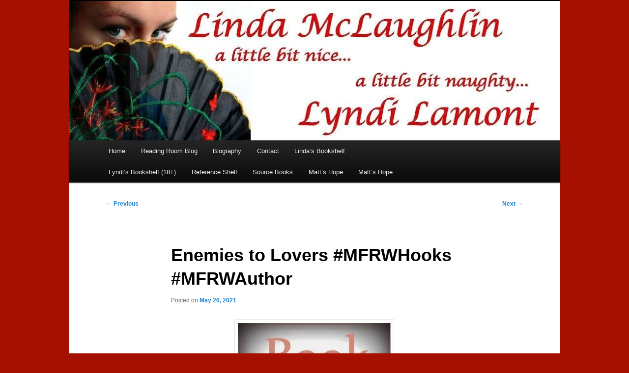

--- FILE ---
content_type: text/html; charset=UTF-8
request_url: https://www.lindalyndi.com/2021/05/26/mfrwhooks-mfrwauthor/
body_size: 19330
content:
<!DOCTYPE html>
<!--[if IE 6]>
<html id="ie6" lang="en-US">
<![endif]-->
<!--[if IE 7]>
<html id="ie7" lang="en-US">
<![endif]-->
<!--[if IE 8]>
<html id="ie8" lang="en-US">
<![endif]-->
<!--[if !(IE 6) | !(IE 7) | !(IE 8)  ]><!-->
<html lang="en-US">
<!--<![endif]-->
<head>
<meta charset="UTF-8" />
<meta name="viewport" content="width=device-width" />
<title>Enemies to Lovers #MFRWHooks #MFRWAuthor | Linda McLaughlin/Lyndi Lamont</title>
<link rel="profile" href="https://gmpg.org/xfn/11" />
<link rel="stylesheet" type="text/css" media="all" href="https://www.lindalyndi.com/wp-content/themes/LindaLyndi/style.css" />
<link rel="pingback" href="https://www.lindalyndi.com/xmlrpc.php" />
<!--[if lt IE 9]>
<script src="https://www.lindalyndi.com/wp-content/themes/twentyeleven/js/html5.js" type="text/javascript"></script>
<![endif]-->
<meta name='robots' content='max-image-preview:large' />
<link rel='dns-prefetch' href='//stats.wp.com' />
<link rel='dns-prefetch' href='//v0.wordpress.com' />
<link rel='dns-prefetch' href='//widgets.wp.com' />
<link rel='dns-prefetch' href='//s0.wp.com' />
<link rel='dns-prefetch' href='//0.gravatar.com' />
<link rel='dns-prefetch' href='//1.gravatar.com' />
<link rel='dns-prefetch' href='//2.gravatar.com' />
<link rel='preconnect' href='//i0.wp.com' />
<link rel='preconnect' href='//c0.wp.com' />
<link rel="alternate" type="application/rss+xml" title="Linda McLaughlin/Lyndi Lamont &raquo; Feed" href="https://www.lindalyndi.com/feed/" />
<link rel="alternate" type="application/rss+xml" title="Linda McLaughlin/Lyndi Lamont &raquo; Comments Feed" href="https://www.lindalyndi.com/comments/feed/" />
<link rel="alternate" type="application/rss+xml" title="Linda McLaughlin/Lyndi Lamont &raquo; Enemies to Lovers #MFRWHooks #MFRWAuthor Comments Feed" href="https://www.lindalyndi.com/2021/05/26/mfrwhooks-mfrwauthor/feed/" />
<link rel="alternate" title="oEmbed (JSON)" type="application/json+oembed" href="https://www.lindalyndi.com/wp-json/oembed/1.0/embed?url=https%3A%2F%2Fwww.lindalyndi.com%2F2021%2F05%2F26%2Fmfrwhooks-mfrwauthor%2F" />
<link rel="alternate" title="oEmbed (XML)" type="text/xml+oembed" href="https://www.lindalyndi.com/wp-json/oembed/1.0/embed?url=https%3A%2F%2Fwww.lindalyndi.com%2F2021%2F05%2F26%2Fmfrwhooks-mfrwauthor%2F&#038;format=xml" />
<style id='wp-img-auto-sizes-contain-inline-css' type='text/css'>
img:is([sizes=auto i],[sizes^="auto," i]){contain-intrinsic-size:3000px 1500px}
/*# sourceURL=wp-img-auto-sizes-contain-inline-css */
</style>
<link rel='stylesheet' id='wpra-lightbox-css' href='https://www.lindalyndi.com/wp-content/plugins/wp-rss-aggregator/core/css/jquery-colorbox.css?ver=1.4.33' type='text/css' media='all' />
<link rel='stylesheet' id='jetpack_related-posts-css' href='https://c0.wp.com/p/jetpack/15.4/modules/related-posts/related-posts.css' type='text/css' media='all' />
<style id='wp-emoji-styles-inline-css' type='text/css'>

	img.wp-smiley, img.emoji {
		display: inline !important;
		border: none !important;
		box-shadow: none !important;
		height: 1em !important;
		width: 1em !important;
		margin: 0 0.07em !important;
		vertical-align: -0.1em !important;
		background: none !important;
		padding: 0 !important;
	}
/*# sourceURL=wp-emoji-styles-inline-css */
</style>
<style id='wp-block-library-inline-css' type='text/css'>
:root{--wp-block-synced-color:#7a00df;--wp-block-synced-color--rgb:122,0,223;--wp-bound-block-color:var(--wp-block-synced-color);--wp-editor-canvas-background:#ddd;--wp-admin-theme-color:#007cba;--wp-admin-theme-color--rgb:0,124,186;--wp-admin-theme-color-darker-10:#006ba1;--wp-admin-theme-color-darker-10--rgb:0,107,160.5;--wp-admin-theme-color-darker-20:#005a87;--wp-admin-theme-color-darker-20--rgb:0,90,135;--wp-admin-border-width-focus:2px}@media (min-resolution:192dpi){:root{--wp-admin-border-width-focus:1.5px}}.wp-element-button{cursor:pointer}:root .has-very-light-gray-background-color{background-color:#eee}:root .has-very-dark-gray-background-color{background-color:#313131}:root .has-very-light-gray-color{color:#eee}:root .has-very-dark-gray-color{color:#313131}:root .has-vivid-green-cyan-to-vivid-cyan-blue-gradient-background{background:linear-gradient(135deg,#00d084,#0693e3)}:root .has-purple-crush-gradient-background{background:linear-gradient(135deg,#34e2e4,#4721fb 50%,#ab1dfe)}:root .has-hazy-dawn-gradient-background{background:linear-gradient(135deg,#faaca8,#dad0ec)}:root .has-subdued-olive-gradient-background{background:linear-gradient(135deg,#fafae1,#67a671)}:root .has-atomic-cream-gradient-background{background:linear-gradient(135deg,#fdd79a,#004a59)}:root .has-nightshade-gradient-background{background:linear-gradient(135deg,#330968,#31cdcf)}:root .has-midnight-gradient-background{background:linear-gradient(135deg,#020381,#2874fc)}:root{--wp--preset--font-size--normal:16px;--wp--preset--font-size--huge:42px}.has-regular-font-size{font-size:1em}.has-larger-font-size{font-size:2.625em}.has-normal-font-size{font-size:var(--wp--preset--font-size--normal)}.has-huge-font-size{font-size:var(--wp--preset--font-size--huge)}.has-text-align-center{text-align:center}.has-text-align-left{text-align:left}.has-text-align-right{text-align:right}.has-fit-text{white-space:nowrap!important}#end-resizable-editor-section{display:none}.aligncenter{clear:both}.items-justified-left{justify-content:flex-start}.items-justified-center{justify-content:center}.items-justified-right{justify-content:flex-end}.items-justified-space-between{justify-content:space-between}.screen-reader-text{border:0;clip-path:inset(50%);height:1px;margin:-1px;overflow:hidden;padding:0;position:absolute;width:1px;word-wrap:normal!important}.screen-reader-text:focus{background-color:#ddd;clip-path:none;color:#444;display:block;font-size:1em;height:auto;left:5px;line-height:normal;padding:15px 23px 14px;text-decoration:none;top:5px;width:auto;z-index:100000}html :where(.has-border-color){border-style:solid}html :where([style*=border-top-color]){border-top-style:solid}html :where([style*=border-right-color]){border-right-style:solid}html :where([style*=border-bottom-color]){border-bottom-style:solid}html :where([style*=border-left-color]){border-left-style:solid}html :where([style*=border-width]){border-style:solid}html :where([style*=border-top-width]){border-top-style:solid}html :where([style*=border-right-width]){border-right-style:solid}html :where([style*=border-bottom-width]){border-bottom-style:solid}html :where([style*=border-left-width]){border-left-style:solid}html :where(img[class*=wp-image-]){height:auto;max-width:100%}:where(figure){margin:0 0 1em}html :where(.is-position-sticky){--wp-admin--admin-bar--position-offset:var(--wp-admin--admin-bar--height,0px)}@media screen and (max-width:600px){html :where(.is-position-sticky){--wp-admin--admin-bar--position-offset:0px}}

/*# sourceURL=wp-block-library-inline-css */
</style><style id='global-styles-inline-css' type='text/css'>
:root{--wp--preset--aspect-ratio--square: 1;--wp--preset--aspect-ratio--4-3: 4/3;--wp--preset--aspect-ratio--3-4: 3/4;--wp--preset--aspect-ratio--3-2: 3/2;--wp--preset--aspect-ratio--2-3: 2/3;--wp--preset--aspect-ratio--16-9: 16/9;--wp--preset--aspect-ratio--9-16: 9/16;--wp--preset--color--black: #000;--wp--preset--color--cyan-bluish-gray: #abb8c3;--wp--preset--color--white: #fff;--wp--preset--color--pale-pink: #f78da7;--wp--preset--color--vivid-red: #cf2e2e;--wp--preset--color--luminous-vivid-orange: #ff6900;--wp--preset--color--luminous-vivid-amber: #fcb900;--wp--preset--color--light-green-cyan: #7bdcb5;--wp--preset--color--vivid-green-cyan: #00d084;--wp--preset--color--pale-cyan-blue: #8ed1fc;--wp--preset--color--vivid-cyan-blue: #0693e3;--wp--preset--color--vivid-purple: #9b51e0;--wp--preset--color--blue: #1982d1;--wp--preset--color--dark-gray: #373737;--wp--preset--color--medium-gray: #666;--wp--preset--color--light-gray: #e2e2e2;--wp--preset--gradient--vivid-cyan-blue-to-vivid-purple: linear-gradient(135deg,rgb(6,147,227) 0%,rgb(155,81,224) 100%);--wp--preset--gradient--light-green-cyan-to-vivid-green-cyan: linear-gradient(135deg,rgb(122,220,180) 0%,rgb(0,208,130) 100%);--wp--preset--gradient--luminous-vivid-amber-to-luminous-vivid-orange: linear-gradient(135deg,rgb(252,185,0) 0%,rgb(255,105,0) 100%);--wp--preset--gradient--luminous-vivid-orange-to-vivid-red: linear-gradient(135deg,rgb(255,105,0) 0%,rgb(207,46,46) 100%);--wp--preset--gradient--very-light-gray-to-cyan-bluish-gray: linear-gradient(135deg,rgb(238,238,238) 0%,rgb(169,184,195) 100%);--wp--preset--gradient--cool-to-warm-spectrum: linear-gradient(135deg,rgb(74,234,220) 0%,rgb(151,120,209) 20%,rgb(207,42,186) 40%,rgb(238,44,130) 60%,rgb(251,105,98) 80%,rgb(254,248,76) 100%);--wp--preset--gradient--blush-light-purple: linear-gradient(135deg,rgb(255,206,236) 0%,rgb(152,150,240) 100%);--wp--preset--gradient--blush-bordeaux: linear-gradient(135deg,rgb(254,205,165) 0%,rgb(254,45,45) 50%,rgb(107,0,62) 100%);--wp--preset--gradient--luminous-dusk: linear-gradient(135deg,rgb(255,203,112) 0%,rgb(199,81,192) 50%,rgb(65,88,208) 100%);--wp--preset--gradient--pale-ocean: linear-gradient(135deg,rgb(255,245,203) 0%,rgb(182,227,212) 50%,rgb(51,167,181) 100%);--wp--preset--gradient--electric-grass: linear-gradient(135deg,rgb(202,248,128) 0%,rgb(113,206,126) 100%);--wp--preset--gradient--midnight: linear-gradient(135deg,rgb(2,3,129) 0%,rgb(40,116,252) 100%);--wp--preset--font-size--small: 13px;--wp--preset--font-size--medium: 20px;--wp--preset--font-size--large: 36px;--wp--preset--font-size--x-large: 42px;--wp--preset--spacing--20: 0.44rem;--wp--preset--spacing--30: 0.67rem;--wp--preset--spacing--40: 1rem;--wp--preset--spacing--50: 1.5rem;--wp--preset--spacing--60: 2.25rem;--wp--preset--spacing--70: 3.38rem;--wp--preset--spacing--80: 5.06rem;--wp--preset--shadow--natural: 6px 6px 9px rgba(0, 0, 0, 0.2);--wp--preset--shadow--deep: 12px 12px 50px rgba(0, 0, 0, 0.4);--wp--preset--shadow--sharp: 6px 6px 0px rgba(0, 0, 0, 0.2);--wp--preset--shadow--outlined: 6px 6px 0px -3px rgb(255, 255, 255), 6px 6px rgb(0, 0, 0);--wp--preset--shadow--crisp: 6px 6px 0px rgb(0, 0, 0);}:where(.is-layout-flex){gap: 0.5em;}:where(.is-layout-grid){gap: 0.5em;}body .is-layout-flex{display: flex;}.is-layout-flex{flex-wrap: wrap;align-items: center;}.is-layout-flex > :is(*, div){margin: 0;}body .is-layout-grid{display: grid;}.is-layout-grid > :is(*, div){margin: 0;}:where(.wp-block-columns.is-layout-flex){gap: 2em;}:where(.wp-block-columns.is-layout-grid){gap: 2em;}:where(.wp-block-post-template.is-layout-flex){gap: 1.25em;}:where(.wp-block-post-template.is-layout-grid){gap: 1.25em;}.has-black-color{color: var(--wp--preset--color--black) !important;}.has-cyan-bluish-gray-color{color: var(--wp--preset--color--cyan-bluish-gray) !important;}.has-white-color{color: var(--wp--preset--color--white) !important;}.has-pale-pink-color{color: var(--wp--preset--color--pale-pink) !important;}.has-vivid-red-color{color: var(--wp--preset--color--vivid-red) !important;}.has-luminous-vivid-orange-color{color: var(--wp--preset--color--luminous-vivid-orange) !important;}.has-luminous-vivid-amber-color{color: var(--wp--preset--color--luminous-vivid-amber) !important;}.has-light-green-cyan-color{color: var(--wp--preset--color--light-green-cyan) !important;}.has-vivid-green-cyan-color{color: var(--wp--preset--color--vivid-green-cyan) !important;}.has-pale-cyan-blue-color{color: var(--wp--preset--color--pale-cyan-blue) !important;}.has-vivid-cyan-blue-color{color: var(--wp--preset--color--vivid-cyan-blue) !important;}.has-vivid-purple-color{color: var(--wp--preset--color--vivid-purple) !important;}.has-black-background-color{background-color: var(--wp--preset--color--black) !important;}.has-cyan-bluish-gray-background-color{background-color: var(--wp--preset--color--cyan-bluish-gray) !important;}.has-white-background-color{background-color: var(--wp--preset--color--white) !important;}.has-pale-pink-background-color{background-color: var(--wp--preset--color--pale-pink) !important;}.has-vivid-red-background-color{background-color: var(--wp--preset--color--vivid-red) !important;}.has-luminous-vivid-orange-background-color{background-color: var(--wp--preset--color--luminous-vivid-orange) !important;}.has-luminous-vivid-amber-background-color{background-color: var(--wp--preset--color--luminous-vivid-amber) !important;}.has-light-green-cyan-background-color{background-color: var(--wp--preset--color--light-green-cyan) !important;}.has-vivid-green-cyan-background-color{background-color: var(--wp--preset--color--vivid-green-cyan) !important;}.has-pale-cyan-blue-background-color{background-color: var(--wp--preset--color--pale-cyan-blue) !important;}.has-vivid-cyan-blue-background-color{background-color: var(--wp--preset--color--vivid-cyan-blue) !important;}.has-vivid-purple-background-color{background-color: var(--wp--preset--color--vivid-purple) !important;}.has-black-border-color{border-color: var(--wp--preset--color--black) !important;}.has-cyan-bluish-gray-border-color{border-color: var(--wp--preset--color--cyan-bluish-gray) !important;}.has-white-border-color{border-color: var(--wp--preset--color--white) !important;}.has-pale-pink-border-color{border-color: var(--wp--preset--color--pale-pink) !important;}.has-vivid-red-border-color{border-color: var(--wp--preset--color--vivid-red) !important;}.has-luminous-vivid-orange-border-color{border-color: var(--wp--preset--color--luminous-vivid-orange) !important;}.has-luminous-vivid-amber-border-color{border-color: var(--wp--preset--color--luminous-vivid-amber) !important;}.has-light-green-cyan-border-color{border-color: var(--wp--preset--color--light-green-cyan) !important;}.has-vivid-green-cyan-border-color{border-color: var(--wp--preset--color--vivid-green-cyan) !important;}.has-pale-cyan-blue-border-color{border-color: var(--wp--preset--color--pale-cyan-blue) !important;}.has-vivid-cyan-blue-border-color{border-color: var(--wp--preset--color--vivid-cyan-blue) !important;}.has-vivid-purple-border-color{border-color: var(--wp--preset--color--vivid-purple) !important;}.has-vivid-cyan-blue-to-vivid-purple-gradient-background{background: var(--wp--preset--gradient--vivid-cyan-blue-to-vivid-purple) !important;}.has-light-green-cyan-to-vivid-green-cyan-gradient-background{background: var(--wp--preset--gradient--light-green-cyan-to-vivid-green-cyan) !important;}.has-luminous-vivid-amber-to-luminous-vivid-orange-gradient-background{background: var(--wp--preset--gradient--luminous-vivid-amber-to-luminous-vivid-orange) !important;}.has-luminous-vivid-orange-to-vivid-red-gradient-background{background: var(--wp--preset--gradient--luminous-vivid-orange-to-vivid-red) !important;}.has-very-light-gray-to-cyan-bluish-gray-gradient-background{background: var(--wp--preset--gradient--very-light-gray-to-cyan-bluish-gray) !important;}.has-cool-to-warm-spectrum-gradient-background{background: var(--wp--preset--gradient--cool-to-warm-spectrum) !important;}.has-blush-light-purple-gradient-background{background: var(--wp--preset--gradient--blush-light-purple) !important;}.has-blush-bordeaux-gradient-background{background: var(--wp--preset--gradient--blush-bordeaux) !important;}.has-luminous-dusk-gradient-background{background: var(--wp--preset--gradient--luminous-dusk) !important;}.has-pale-ocean-gradient-background{background: var(--wp--preset--gradient--pale-ocean) !important;}.has-electric-grass-gradient-background{background: var(--wp--preset--gradient--electric-grass) !important;}.has-midnight-gradient-background{background: var(--wp--preset--gradient--midnight) !important;}.has-small-font-size{font-size: var(--wp--preset--font-size--small) !important;}.has-medium-font-size{font-size: var(--wp--preset--font-size--medium) !important;}.has-large-font-size{font-size: var(--wp--preset--font-size--large) !important;}.has-x-large-font-size{font-size: var(--wp--preset--font-size--x-large) !important;}
/*# sourceURL=global-styles-inline-css */
</style>

<style id='classic-theme-styles-inline-css' type='text/css'>
/*! This file is auto-generated */
.wp-block-button__link{color:#fff;background-color:#32373c;border-radius:9999px;box-shadow:none;text-decoration:none;padding:calc(.667em + 2px) calc(1.333em + 2px);font-size:1.125em}.wp-block-file__button{background:#32373c;color:#fff;text-decoration:none}
/*# sourceURL=/wp-includes/css/classic-themes.min.css */
</style>
<link rel='stylesheet' id='mailerlite_forms.css-css' href='https://www.lindalyndi.com/wp-content/plugins/official-mailerlite-sign-up-forms/assets/css/mailerlite_forms.css?ver=1.7.18' type='text/css' media='all' />
<link rel='stylesheet' id='twentyeleven-block-style-css' href='https://www.lindalyndi.com/wp-content/themes/twentyeleven/blocks.css?ver=20240703' type='text/css' media='all' />
<link rel='stylesheet' id='jetpack_likes-css' href='https://c0.wp.com/p/jetpack/15.4/modules/likes/style.css' type='text/css' media='all' />
<link rel='stylesheet' id='jetpack-subscriptions-css' href='https://c0.wp.com/p/jetpack/15.4/_inc/build/subscriptions/subscriptions.min.css' type='text/css' media='all' />
<style id='jetpack_facebook_likebox-inline-css' type='text/css'>
.widget_facebook_likebox {
	overflow: hidden;
}

/*# sourceURL=https://www.lindalyndi.com/wp-content/plugins/jetpack/modules/widgets/facebook-likebox/style.css */
</style>
<link rel='stylesheet' id='wpgdprc-front-css-css' href='https://www.lindalyndi.com/wp-content/plugins/wp-gdpr-compliance/Assets/css/front.css?ver=1680649865' type='text/css' media='all' />
<style id='wpgdprc-front-css-inline-css' type='text/css'>
:root{--wp-gdpr--bar--background-color: #000000;--wp-gdpr--bar--color: #ffffff;--wp-gdpr--button--background-color: #ffffff;--wp-gdpr--button--background-color--darken: #d8d8d8;--wp-gdpr--button--color: #ffffff;}
/*# sourceURL=wpgdprc-front-css-inline-css */
</style>
<link rel='stylesheet' id='sharedaddy-css' href='https://c0.wp.com/p/jetpack/15.4/modules/sharedaddy/sharing.css' type='text/css' media='all' />
<link rel='stylesheet' id='social-logos-css' href='https://c0.wp.com/p/jetpack/15.4/_inc/social-logos/social-logos.min.css' type='text/css' media='all' />
<script type="text/javascript" id="jetpack_related-posts-js-extra">
/* <![CDATA[ */
var related_posts_js_options = {"post_heading":"h4"};
//# sourceURL=jetpack_related-posts-js-extra
/* ]]> */
</script>
<script type="text/javascript" src="https://c0.wp.com/p/jetpack/15.4/_inc/build/related-posts/related-posts.min.js" id="jetpack_related-posts-js"></script>
<script type="text/javascript" src="https://c0.wp.com/c/6.9/wp-includes/js/jquery/jquery.min.js" id="jquery-core-js"></script>
<script type="text/javascript" src="https://c0.wp.com/c/6.9/wp-includes/js/jquery/jquery-migrate.min.js" id="jquery-migrate-js"></script>
<script type="text/javascript" id="wpgdprc-front-js-js-extra">
/* <![CDATA[ */
var wpgdprcFront = {"ajaxUrl":"https://www.lindalyndi.com/wp-admin/admin-ajax.php","ajaxNonce":"b35786c655","ajaxArg":"security","pluginPrefix":"wpgdprc","blogId":"1","isMultiSite":"","locale":"en_US","showSignUpModal":"","showFormModal":"","cookieName":"wpgdprc-consent","consentVersion":"","path":"/","prefix":"wpgdprc"};
//# sourceURL=wpgdprc-front-js-js-extra
/* ]]> */
</script>
<script type="text/javascript" src="https://www.lindalyndi.com/wp-content/plugins/wp-gdpr-compliance/Assets/js/front.min.js?ver=1680649865" id="wpgdprc-front-js-js"></script>
<link rel="https://api.w.org/" href="https://www.lindalyndi.com/wp-json/" /><link rel="alternate" title="JSON" type="application/json" href="https://www.lindalyndi.com/wp-json/wp/v2/posts/85032" /><link rel="EditURI" type="application/rsd+xml" title="RSD" href="https://www.lindalyndi.com/xmlrpc.php?rsd" />
<meta name="generator" content="WordPress 6.9" />
<link rel="canonical" href="https://www.lindalyndi.com/2021/05/26/mfrwhooks-mfrwauthor/" />
<link rel='shortlink' href='https://wp.me/p4zj2u-m7u' />
        <!-- MailerLite Universal -->
        <script>
            (function(w,d,e,u,f,l,n){w[f]=w[f]||function(){(w[f].q=w[f].q||[])
                .push(arguments);},l=d.createElement(e),l.async=1,l.src=u,
                n=d.getElementsByTagName(e)[0],n.parentNode.insertBefore(l,n);})
            (window,document,'script','https://assets.mailerlite.com/js/universal.js','ml');
            ml('account', '1818552');
            ml('enablePopups', true);
        </script>
        <!-- End MailerLite Universal -->
        	<style>img#wpstats{display:none}</style>
				<style type="text/css" id="twentyeleven-header-css">
				#site-title,
		#site-description {
			position: absolute;
			clip-path: inset(50%);
		}
				</style>
		<style type="text/css" id="custom-background-css">
body.custom-background { background-color: #a51000; }
</style>
	
<!-- Jetpack Open Graph Tags -->
<meta property="og:type" content="article" />
<meta property="og:title" content="Enemies to Lovers #MFRWHooks #MFRWAuthor" />
<meta property="og:url" content="https://www.lindalyndi.com/2021/05/26/mfrwhooks-mfrwauthor/" />
<meta property="og:description" content="Today&#8217;s Book Hook is from my French &#038; Indian War romance, Rogue&#8217;s Hostage, an Enemies to Lovers captive story. Blurb: She wants her freedom. Her captor wants her. Can love survive …" />
<meta property="article:published_time" content="2021-05-26T08:30:39+00:00" />
<meta property="article:modified_time" content="2021-05-25T17:44:59+00:00" />
<meta property="og:site_name" content="Linda McLaughlin/Lyndi Lamont" />
<meta property="og:image" content="https://i0.wp.com/www.lindalyndi.com/wp-content/uploads/2014/05/RoguesHostage_2001.jpg?fit=200%2C300&#038;ssl=1" />
<meta property="og:image:width" content="200" />
<meta property="og:image:height" content="300" />
<meta property="og:image:alt" content="Rogue&#039;s Hostage" />
<meta property="og:locale" content="en_US" />
<meta name="twitter:text:title" content="Enemies to Lovers #MFRWHooks #MFRWAuthor" />
<meta name="twitter:image" content="https://i0.wp.com/www.lindalyndi.com/wp-content/uploads/2014/05/RoguesHostage_2001.jpg?fit=200%2C300&#038;ssl=1&#038;w=144" />
<meta name="twitter:image:alt" content="Rogue&#039;s Hostage" />
<meta name="twitter:card" content="summary" />

<!-- End Jetpack Open Graph Tags -->

<link rel='stylesheet' id='jetpack-swiper-library-css' href='https://c0.wp.com/p/jetpack/15.4/_inc/blocks/swiper.css' type='text/css' media='all' />
<link rel='stylesheet' id='jetpack-carousel-css' href='https://c0.wp.com/p/jetpack/15.4/modules/carousel/jetpack-carousel.css' type='text/css' media='all' />
</head>

<body data-rsssl=1 class="wp-singular post-template-default single single-post postid-85032 single-format-standard custom-background wp-embed-responsive wp-theme-twentyeleven wp-child-theme-LindaLyndi single-author singular two-column right-sidebar">
<div id="page" class="hfeed">
	<header id="branding" role="banner">
			<hgroup>
				<h1 id="site-title"><span><a href="https://www.lindalyndi.com/" title="Linda McLaughlin/Lyndi Lamont" rel="home">Linda McLaughlin/Lyndi Lamont</a></span></h1>
				<h2 id="site-description">Romance author</h2>
			</hgroup>

			
			<a href="https://www.lindalyndi.com/">
				
					<img src="https://www.lindalyndi.com/wp-content/uploads/2017/03/cropped-cropped-LMLL-logo01-1000x288-1.jpg" width="1000" height="284" alt="" />
				
			</a>
			

			
				<div class="only-search with-image">
				
				</div>
			

			<nav id="access" role="navigation">
				<h3 class="assistive-text">Main menu</h3>
				
				<div class="skip-link"><a class="assistive-text" href="#content" title="Skip to primary content">Skip to primary content</a></div>
				<div class="skip-link"><a class="assistive-text" href="#secondary" title="Skip to secondary content">Skip to secondary content</a></div>
				
				<div class="menu-menu-1-container"><ul id="menu-menu-1" class="menu"><li id="menu-item-4823" class="menu-item menu-item-type-post_type menu-item-object-page menu-item-home menu-item-4823"><a href="https://www.lindalyndi.com/">Home</a></li>
<li id="menu-item-4826" class="menu-item menu-item-type-post_type menu-item-object-page current_page_parent menu-item-4826"><a href="https://www.lindalyndi.com/reading-room-blog/">Reading Room Blog</a></li>
<li id="menu-item-4822" class="menu-item menu-item-type-post_type menu-item-object-page menu-item-4822"><a href="https://www.lindalyndi.com/bio/">Biography</a></li>
<li id="menu-item-4835" class="menu-item menu-item-type-post_type menu-item-object-page menu-item-privacy-policy menu-item-4835"><a rel="privacy-policy" href="https://www.lindalyndi.com/contact/">Contact</a></li>
<li id="menu-item-4824" class="menu-item menu-item-type-post_type menu-item-object-page menu-item-has-children menu-item-4824"><a href="https://www.lindalyndi.com/lindas-bookshelf/">Linda’s Bookshelf</a>
<ul class="sub-menu">
	<li id="menu-item-4827" class="menu-item menu-item-type-post_type menu-item-object-page menu-item-4827"><a href="https://www.lindalyndi.com/lindas-bookshelf/lady-elinors-escape/">Lady Elinor’s Escape</a></li>
	<li id="menu-item-4844" class="menu-item menu-item-type-post_type menu-item-object-page menu-item-4844"><a href="https://www.lindalyndi.com/lindas-bookshelf/lily-and-the-gambler/">Lily and the Gambler</a></li>
	<li id="menu-item-89162" class="menu-item menu-item-type-post_type menu-item-object-page menu-item-89162"><a href="https://www.lindalyndi.com/matts-hope/">Matt’s Hope</a></li>
	<li id="menu-item-89062" class="menu-item menu-item-type-post_type menu-item-object-page menu-item-89062"><a href="https://www.lindalyndi.com/rafes-promise/">Rafe’s Promise</a></li>
	<li id="menu-item-4833" class="menu-item menu-item-type-post_type menu-item-object-page menu-item-4833"><a href="https://www.lindalyndi.com/lindas-bookshelf/rogues-hostage/">Rogue’s Hostage</a></li>
	<li id="menu-item-4828" class="menu-item menu-item-type-post_type menu-item-object-page menu-item-4828"><a href="https://www.lindalyndi.com/lindas-bookshelf/sweetwater-springs-christmas/">Sweetwater Springs Christmas</a></li>
	<li id="menu-item-4834" class="menu-item menu-item-type-post_type menu-item-object-page menu-item-4834"><a href="https://www.lindalyndi.com/lindas-bookshelf/worth-the-risk/">Worth The Risk</a></li>
</ul>
</li>
<li id="menu-item-4825" class="menu-item menu-item-type-post_type menu-item-object-page menu-item-has-children menu-item-4825"><a href="https://www.lindalyndi.com/lyndisbookshelf/">Lyndi&#8217;s Bookshelf (18+)</a>
<ul class="sub-menu">
	<li id="menu-item-4830" class="menu-item menu-item-type-post_type menu-item-object-page menu-item-4830"><a href="https://www.lindalyndi.com/lyndisbookshelf/how-to-woo-a-reluctant-bride/">How To Woo… A Reluctant Bride</a></li>
	<li id="menu-item-4832" class="menu-item menu-item-type-post_type menu-item-object-page menu-item-4832"><a href="https://www.lindalyndi.com/?page_id=110">Ilona&#8217;s Wolf: A Fairy Tale Romance</a></li>
	<li id="menu-item-4831" class="menu-item menu-item-type-post_type menu-item-object-page menu-item-4831"><a href="https://www.lindalyndi.com/lyndisbookshelf/marooned/">Marooned</a></li>
	<li id="menu-item-11909" class="menu-item menu-item-type-post_type menu-item-object-page menu-item-11909"><a href="https://www.lindalyndi.com/?page_id=133">Tova’s Dragon</a></li>
</ul>
</li>
<li id="menu-item-4837" class="menu-item menu-item-type-post_type menu-item-object-page menu-item-has-children menu-item-4837"><a href="https://www.lindalyndi.com/reference-shelf/">Reference Shelf</a>
<ul class="sub-menu">
	<li id="menu-item-4838" class="menu-item menu-item-type-post_type menu-item-object-page menu-item-4838"><a href="https://www.lindalyndi.com/british-titles-a-brief-and-incomplete-guide/">British Titles: A Brief and Incomplete Guide</a></li>
	<li id="menu-item-12069" class="menu-item menu-item-type-post_type menu-item-object-page menu-item-12069"><a href="https://www.lindalyndi.com/morality-honor-social-mores/">Morality and Honor: Social Mores in Historical Romance</a></li>
	<li id="menu-item-13145" class="menu-item menu-item-type-post_type menu-item-object-page menu-item-13145"><a href="https://www.lindalyndi.com/reference-shelf/names-in-historical-romance/">Names in Historical Romance</a></li>
</ul>
</li>
<li id="menu-item-4839" class="menu-item menu-item-type-post_type menu-item-object-page menu-item-4839"><a href="https://www.lindalyndi.com/source-books/">Source Books</a></li>
<li id="menu-item-89161" class="menu-item menu-item-type-post_type menu-item-object-page menu-item-89161"><a href="https://www.lindalyndi.com/matts-hope/">Matt’s Hope</a></li>
<li id="menu-item-89163" class="menu-item menu-item-type-post_type menu-item-object-page menu-item-89163"><a href="https://www.lindalyndi.com/matts-hope/">Matt’s Hope</a></li>
</ul></div>
			</nav><!-- #access -->
	</header><!-- #branding -->


	<div id="main">

		<div id="primary">
			<div id="content" role="main">

				
					<nav id="nav-single">
						<h3 class="assistive-text">Post navigation</h3>
						<span class="nav-previous"><a href="https://www.lindalyndi.com/2021/04/27/lady-elinors-escape-spring-break/" rel="prev"><span class="meta-nav">&larr;</span> Previous</a></span>
						<span class="nav-next"><a href="https://www.lindalyndi.com/2021/05/30/memorial-day-history/" rel="next">Next <span class="meta-nav">&rarr;</span></a></span>
					</nav><!-- #nav-single -->

					
<article id="post-85032" class="post-85032 post type-post status-publish format-standard has-post-thumbnail hentry category-mfrw-book-hooks tag-mfrwauthor tag-mfrwhooks tag-excerpt tag-historical-romance tag-military-romance tag-rogues-hostage tag-romance">
	<header class="entry-header">
		<h1 class="entry-title">Enemies to Lovers #MFRWHooks #MFRWAuthor</h1>

				<div class="entry-meta">
			<span class="sep">Posted on </span><a href="https://www.lindalyndi.com/2021/05/26/mfrwhooks-mfrwauthor/" title="1:30 AM" rel="bookmark"><time class="entry-date" datetime="2021-05-26T01:30:39-07:00">May 26, 2021</time></a><span class="by-author"> <span class="sep"> by </span> <span class="author vcard"><a class="url fn n" href="https://www.lindalyndi.com/author/lindalyn/" title="View all posts by Linda / Lyndi" rel="author">Linda / Lyndi</a></span></span>		</div><!-- .entry-meta -->
			</header><!-- .entry-header -->

	<div class="entry-content">
		<p><a href="https://mfrwbookhooks.blogspot.com/" rel="noopener" target="_blank"><img data-recalc-dims="1" fetchpriority="high" decoding="async" data-attachment-id="12299" data-permalink="https://www.lindalyndi.com/2018/01/17/mfrwhooks/logo-book-hooks/" data-orig-file="https://i0.wp.com/www.lindalyndi.com/wp-content/uploads/2018/01/logo-book-hooks.jpg?fit=311%2C307&amp;ssl=1" data-orig-size="311,307" data-comments-opened="1" data-image-meta="{&quot;aperture&quot;:&quot;0&quot;,&quot;credit&quot;:&quot;Picasa&quot;,&quot;camera&quot;:&quot;&quot;,&quot;caption&quot;:&quot;&quot;,&quot;created_timestamp&quot;:&quot;0&quot;,&quot;copyright&quot;:&quot;&quot;,&quot;focal_length&quot;:&quot;0&quot;,&quot;iso&quot;:&quot;0&quot;,&quot;shutter_speed&quot;:&quot;0&quot;,&quot;title&quot;:&quot;&quot;,&quot;orientation&quot;:&quot;0&quot;}" data-image-title="logo book hooks" data-image-description="&lt;p&gt;Logo for MFRW Book Hooks weekly blog &lt;/p&gt;
" data-image-caption="" data-medium-file="https://i0.wp.com/www.lindalyndi.com/wp-content/uploads/2018/01/logo-book-hooks.jpg?fit=300%2C296&amp;ssl=1" data-large-file="https://i0.wp.com/www.lindalyndi.com/wp-content/uploads/2018/01/logo-book-hooks.jpg?fit=311%2C307&amp;ssl=1" src="https://i0.wp.com/www.lindalyndi.com/wp-content/uploads/2018/01/logo-book-hooks.jpg?resize=311%2C307&#038;ssl=1" alt="MFRW Book Hooks logo" width="311" height="307" class="aligncenter size-full wp-image-12299" srcset="https://i0.wp.com/www.lindalyndi.com/wp-content/uploads/2018/01/logo-book-hooks.jpg?w=311&amp;ssl=1 311w, https://i0.wp.com/www.lindalyndi.com/wp-content/uploads/2018/01/logo-book-hooks.jpg?resize=300%2C296&amp;ssl=1 300w, https://i0.wp.com/www.lindalyndi.com/wp-content/uploads/2018/01/logo-book-hooks.jpg?resize=304%2C300&amp;ssl=1 304w" sizes="(max-width: 311px) 100vw, 311px" /></a></p>
<p>Today&#8217;s Book Hook is from my French &#038; Indian War romance, <em>Rogue&#8217;s Hostage,</em> an Enemies to Lovers captive story. </p>
<p><img data-recalc-dims="1" decoding="async" data-attachment-id="10727" data-permalink="https://www.lindalyndi.com/rogue-excerpt/rogueshostage_2001/" data-orig-file="https://i0.wp.com/www.lindalyndi.com/wp-content/uploads/2014/05/RoguesHostage_2001.jpg?fit=200%2C300&amp;ssl=1" data-orig-size="200,300" data-comments-opened="1" data-image-meta="{&quot;aperture&quot;:&quot;0&quot;,&quot;credit&quot;:&quot;&quot;,&quot;camera&quot;:&quot;&quot;,&quot;caption&quot;:&quot;&quot;,&quot;created_timestamp&quot;:&quot;0&quot;,&quot;copyright&quot;:&quot;&quot;,&quot;focal_length&quot;:&quot;0&quot;,&quot;iso&quot;:&quot;0&quot;,&quot;shutter_speed&quot;:&quot;0&quot;,&quot;title&quot;:&quot;&quot;,&quot;orientation&quot;:&quot;1&quot;}" data-image-title="RoguesHostage_2001" data-image-description="&lt;p&gt;Rogue&amp;#8217;s Hostage cover&lt;/p&gt;
" data-image-caption="" data-medium-file="https://i0.wp.com/www.lindalyndi.com/wp-content/uploads/2014/05/RoguesHostage_2001.jpg?fit=200%2C300&amp;ssl=1" data-large-file="https://i0.wp.com/www.lindalyndi.com/wp-content/uploads/2014/05/RoguesHostage_2001.jpg?fit=200%2C300&amp;ssl=1" src="https://i0.wp.com/www.lindalyndi.com/wp-content/uploads/2014/05/RoguesHostage_2001.jpg?resize=200%2C300&#038;ssl=1" alt="Rogue&#039;s Hostage" width="200" height="300" class="alignright size-full wp-image-10727" /><strong>Blurb:</strong> </p>
<p><strong>She wants her freedom. Her captor wants her. Can love survive a deadly war?</strong></p>
<p><em>His hostage&#8230; </em> </p>
<p>In 1758 the Pennsylvania frontier is wild, primitive and dangerous, where safety often lies at the end of a gun. Mara Dupre&#8217;s life crumbles when a French and Indian war party attacks her cabin, kills her husband, and takes her captive. Marching through the wilderness strengthens her resolve to flee, but she doesn&#8217;t count on her captor teaching her the meaning of courage and the tempting call of desire.</p>
<p><em>Her destiny&#8230;</em></p>
<p>French lieutenant Jacques Corbeau&#8217;s desire for his captive threatens what little honor he has left. But when Mara desperately offers herself to him in exchange for her freedom, he finds the strength to refuse and reclaims his lost self-respect. As the shadows of his past catch up to him, Jacques realizes that Mara, despite the odds, is the one true key to reclaiming his soul and banishing his past misdeeds forever.</p>
<p>Today&#8217;s hook shows the lead up to their first kiss after Jacques laces Mara’s bodice because she injured her wrist the day before in a tussle over a knife.</p>
<p><strong>Excerpt:</strong></p>
<p>When he’d finished lacing her bodice, Corbeau took her chin in his strong brown hand and tipped her face up to meet his gaze. “Do not be too proud to ask for help when you need it.”</p>
<p>She glared up at him, her eyes narrowed with anger. “I don’t want you touching me. Not after yesterday.”</p>
<p>Gently he stroked her face. “I never meant to hurt you.”</p>
<p>She pulled away from him and held up her bandaged wrist. “What do you call this?”</p>
<p>A spark of anger flashed in his eyes. “I call it self-defense. Have you forgotten that you tried to kill me?”</p>
<p>“You forced me to do it,” she said defiantly. “You should have let me go.”</p>
<p>“Never. Not if I have to sleep with my back to a tree from now on.”</p>
<p>He advanced on her and she retreated, her alarm growing.</p>
<p>“Will you try to stab me in the back next time?”</p>
<p>“No,” she insisted, shaking her head wildly. “I don’t want to hurt you. I just want to be free.”</p>
<p>He stalked her until she was backed up against a tree with no room to maneuver. He moved closer, looming over her, heat emanating from his body. “I have no wish to hurt you either, madame,” he said in a husky voice.</p>
<p>“Then what do you want?” The moment the words were out, Mara wished she could snatch them back. She saw his intent in his eyes as his gaze focused on her lips.</p>
<p>She pushed against the hard muscles of his chest but to no avail. Easily he encircled her in his arms, one hand at her waist, the other tangling in the hair at her nape, pulling her head back. She couldn’t miss his musky smell as he pressed closer to her. Her knees were weakened by the quivering of her limbs, and she fisted her hands in the rough linen of his shirt.</p>
<p>“What do I want,” he whispered as he lowered his head, his breath hot against her face. “This. This is what I want.”</p>
<p><em>Rogue&#8217;s Hostage</em> is now in Kindle Unlimited. </p>
<p><a href="http://amzn.com/B00BJO26OY" target="_blank" rel="noopener noreferrer">Amazon.com</a><br />
<a href="https://www.amazon.com.au/gp/product/B00BJO26OY/" rel="noopener" target="_blank">Amazon AU</a><br />
<a href="https://www.amazon.ca/Rogues-Hostage-Linda-McLaughlin-ebook/dp/B00BJO26OY/" rel="noopener" target="_blank">Amazon CA</a><br />
<a href="https://www.amazon.co.uk/gp/product/B00BJO26OY/" rel="noopener" target="_blank">Amazon UK</a></p>
<p>Add to your bookshelf at Goodreads: <a href="https://www.goodreads.com/book/show/17569935-rogue-s-hostage" rel="noopener" target="_blank">https://www.goodreads.com/book/show/17569935-rogue-s-hostage</a> or your <a href="https://www.bookbub.com/books/rogue-s-hostage-by-linda-mclaughlin" rel="noopener" target="_blank">BookBub</a> wish list.</p>
<p>As always, click on the linky list below to read more fabulous <a href="https://mfrwbookhooks.blogspot.com/2021/05/mfrw-book-hooks-participants-for-may-26.html" rel="noopener" target="_blank">MFRW Book Hooks</a>!</p>
<p>Linda</p>
<p><!-- start LinkyTools script --><script src="https://www.linkytools.com/basic_linky_include.aspx?id=301775" type="text/javascript" ></script><!-- end LinkyTools script --></p>
<div class="sharedaddy sd-sharing-enabled"><div class="robots-nocontent sd-block sd-social sd-social-icon sd-sharing"><h3 class="sd-title">Share this:</h3><div class="sd-content"><ul><li class="share-facebook"><a rel="nofollow noopener noreferrer"
				data-shared="sharing-facebook-85032"
				class="share-facebook sd-button share-icon no-text"
				href="https://www.lindalyndi.com/2021/05/26/mfrwhooks-mfrwauthor/?share=facebook"
				target="_blank"
				aria-labelledby="sharing-facebook-85032"
				>
				<span id="sharing-facebook-85032" hidden>Click to share on Facebook (Opens in new window)</span>
				<span>Facebook</span>
			</a></li><li class="share-bluesky"><a rel="nofollow noopener noreferrer"
				data-shared="sharing-bluesky-85032"
				class="share-bluesky sd-button share-icon no-text"
				href="https://www.lindalyndi.com/2021/05/26/mfrwhooks-mfrwauthor/?share=bluesky"
				target="_blank"
				aria-labelledby="sharing-bluesky-85032"
				>
				<span id="sharing-bluesky-85032" hidden>Click to share on Bluesky (Opens in new window)</span>
				<span>Bluesky</span>
			</a></li><li class="share-email"><a rel="nofollow noopener noreferrer"
				data-shared="sharing-email-85032"
				class="share-email sd-button share-icon no-text"
				href="mailto:?subject=%5BShared%20Post%5D%20Enemies%20to%20Lovers%20%23MFRWHooks%20%23MFRWAuthor&#038;body=https%3A%2F%2Fwww.lindalyndi.com%2F2021%2F05%2F26%2Fmfrwhooks-mfrwauthor%2F&#038;share=email"
				target="_blank"
				aria-labelledby="sharing-email-85032"
				data-email-share-error-title="Do you have email set up?" data-email-share-error-text="If you&#039;re having problems sharing via email, you might not have email set up for your browser. You may need to create a new email yourself." data-email-share-nonce="11f415fc0d" data-email-share-track-url="https://www.lindalyndi.com/2021/05/26/mfrwhooks-mfrwauthor/?share=email">
				<span id="sharing-email-85032" hidden>Click to email a link to a friend (Opens in new window)</span>
				<span>Email</span>
			</a></li><li class="share-end"></li></ul></div></div></div><div class='sharedaddy sd-block sd-like jetpack-likes-widget-wrapper jetpack-likes-widget-unloaded' id='like-post-wrapper-67520014-85032-69721bf7eaee7' data-src='https://widgets.wp.com/likes/?ver=15.4#blog_id=67520014&amp;post_id=85032&amp;origin=www.lindalyndi.com&amp;obj_id=67520014-85032-69721bf7eaee7' data-name='like-post-frame-67520014-85032-69721bf7eaee7' data-title='Like or Reblog'><h3 class="sd-title">Like this:</h3><div class='likes-widget-placeholder post-likes-widget-placeholder' style='height: 55px;'><span class='button'><span>Like</span></span> <span class="loading">Loading...</span></div><span class='sd-text-color'></span><a class='sd-link-color'></a></div>
<div id='jp-relatedposts' class='jp-relatedposts' >
	<h3 class="jp-relatedposts-headline"><em>Related</em></h3>
</div>			</div><!-- .entry-content -->

	<footer class="entry-meta">
		This entry was posted in <a href="https://www.lindalyndi.com/category/mfrw-book-hooks/" rel="category tag">MFRW Book Hooks</a> and tagged <a href="https://www.lindalyndi.com/tag/mfrwauthor/" rel="tag">#MFRWauthor</a>, <a href="https://www.lindalyndi.com/tag/mfrwhooks/" rel="tag">#MFRWHooks</a>, <a href="https://www.lindalyndi.com/tag/excerpt/" rel="tag">excerpt</a>, <a href="https://www.lindalyndi.com/tag/historical-romance/" rel="tag">historical romance</a>, <a href="https://www.lindalyndi.com/tag/military-romance/" rel="tag">military romance</a>, <a href="https://www.lindalyndi.com/tag/rogues-hostage/" rel="tag">Rogue's Hostage</a>, <a href="https://www.lindalyndi.com/tag/romance/" rel="tag">romance</a> by <a href="https://www.lindalyndi.com/author/lindalyn/">Linda / Lyndi</a>. Bookmark the <a href="https://www.lindalyndi.com/2021/05/26/mfrwhooks-mfrwauthor/" title="Permalink to Enemies to Lovers #MFRWHooks #MFRWAuthor" rel="bookmark">permalink</a>.
		
			</footer><!-- .entry-meta -->
</article><!-- #post-85032 -->

						<div id="comments">
	
	
			<h2 id="comments-title">
			10 thoughts on &ldquo;<span>Enemies to Lovers #MFRWHooks #MFRWAuthor</span>&rdquo;		</h2>

		
		<ol class="commentlist">
					<li class="comment even thread-even depth-1" id="li-comment-8944">
		<article id="comment-8944" class="comment">
			<footer class="comment-meta">
				<div class="comment-author vcard">
					<img alt='' src='https://secure.gravatar.com/avatar/bf5a4d5da3fd9afe7517cc62b359a2ed9eca09ab9bed1f3060c12c3c3c66872f?s=68&#038;d=mm&#038;r=g' srcset='https://secure.gravatar.com/avatar/bf5a4d5da3fd9afe7517cc62b359a2ed9eca09ab9bed1f3060c12c3c3c66872f?s=136&#038;d=mm&#038;r=g 2x' class='avatar avatar-68 photo' height='68' width='68' decoding='async'/><span class="fn"><a href="https://personalizedmarketing.info" class="url" rel="ugc external nofollow">Dee Carver</a></span> on <a href="https://www.lindalyndi.com/2021/05/26/mfrwhooks-mfrwauthor/#comment-8944"><time datetime="2021-05-26T08:22:05-07:00">May 26, 2021 at 8:22 AM</time></a> <span class="says">said:</span>
										</div><!-- .comment-author .vcard -->

					
					
				</footer>

				<div class="comment-content"><p>And&#8230; I immediately want to know more! Great Hook!</p>
</div>

				<div class="reply">
					<a rel="nofollow" class="comment-reply-link" href="https://www.lindalyndi.com/2021/05/26/mfrwhooks-mfrwauthor/?replytocom=8944#respond" data-commentid="8944" data-postid="85032" data-belowelement="comment-8944" data-respondelement="respond" data-replyto="Reply to Dee Carver" aria-label="Reply to Dee Carver">Reply <span>&darr;</span></a>				</div><!-- .reply -->
			</article><!-- #comment-## -->

				<ul class="children">
		<li class="comment byuser comment-author-lindalyn bypostauthor odd alt depth-2" id="li-comment-8954">
		<article id="comment-8954" class="comment">
			<footer class="comment-meta">
				<div class="comment-author vcard">
					<img alt='' src='https://secure.gravatar.com/avatar/f8dbc93137a8c46f41b0ecf57a90ebceb3d00511a082d84f66f70747ede40b03?s=39&#038;d=mm&#038;r=g' srcset='https://secure.gravatar.com/avatar/f8dbc93137a8c46f41b0ecf57a90ebceb3d00511a082d84f66f70747ede40b03?s=78&#038;d=mm&#038;r=g 2x' class='avatar avatar-39 photo' height='39' width='39' loading='lazy' decoding='async'/><span class="fn">Linda / Lyndi</span> on <a href="https://www.lindalyndi.com/2021/05/26/mfrwhooks-mfrwauthor/#comment-8954"><time datetime="2021-05-26T10:23:21-07:00">May 26, 2021 at 10:23 AM</time></a> <span class="says">said:</span>
										</div><!-- .comment-author .vcard -->

					
					
				</footer>

				<div class="comment-content"><p>Thank you, Dee.</p>
</div>

				<div class="reply">
					<a rel="nofollow" class="comment-reply-link" href="https://www.lindalyndi.com/2021/05/26/mfrwhooks-mfrwauthor/?replytocom=8954#respond" data-commentid="8954" data-postid="85032" data-belowelement="comment-8954" data-respondelement="respond" data-replyto="Reply to Linda / Lyndi" aria-label="Reply to Linda / Lyndi">Reply <span>&darr;</span></a>				</div><!-- .reply -->
			</article><!-- #comment-## -->

				</li><!-- #comment-## -->
</ul><!-- .children -->
</li><!-- #comment-## -->
		<li class="comment even thread-odd thread-alt depth-1" id="li-comment-8958">
		<article id="comment-8958" class="comment">
			<footer class="comment-meta">
				<div class="comment-author vcard">
					<img alt='' src='https://secure.gravatar.com/avatar/3fdd40b619f25e7bac37e3bc3f5ad4419f841dab6c93481f5ca0e71e32692428?s=68&#038;d=mm&#038;r=g' srcset='https://secure.gravatar.com/avatar/3fdd40b619f25e7bac37e3bc3f5ad4419f841dab6c93481f5ca0e71e32692428?s=136&#038;d=mm&#038;r=g 2x' class='avatar avatar-68 photo' height='68' width='68' loading='lazy' decoding='async'/><span class="fn"><a href="http://wwweclecticwriter.blogspot.com" class="url" rel="ugc external nofollow">Janet</a></span> on <a href="https://www.lindalyndi.com/2021/05/26/mfrwhooks-mfrwauthor/#comment-8958"><time datetime="2021-05-26T10:56:28-07:00">May 26, 2021 at 10:56 AM</time></a> <span class="says">said:</span>
										</div><!-- .comment-author .vcard -->

					
					
				</footer>

				<div class="comment-content"><p>Great hook. Sounds like a great book</p>
</div>

				<div class="reply">
					<a rel="nofollow" class="comment-reply-link" href="https://www.lindalyndi.com/2021/05/26/mfrwhooks-mfrwauthor/?replytocom=8958#respond" data-commentid="8958" data-postid="85032" data-belowelement="comment-8958" data-respondelement="respond" data-replyto="Reply to Janet" aria-label="Reply to Janet">Reply <span>&darr;</span></a>				</div><!-- .reply -->
			</article><!-- #comment-## -->

				<ul class="children">
		<li class="comment byuser comment-author-lindalyn bypostauthor odd alt depth-2" id="li-comment-8985">
		<article id="comment-8985" class="comment">
			<footer class="comment-meta">
				<div class="comment-author vcard">
					<img alt='' src='https://secure.gravatar.com/avatar/f8dbc93137a8c46f41b0ecf57a90ebceb3d00511a082d84f66f70747ede40b03?s=39&#038;d=mm&#038;r=g' srcset='https://secure.gravatar.com/avatar/f8dbc93137a8c46f41b0ecf57a90ebceb3d00511a082d84f66f70747ede40b03?s=78&#038;d=mm&#038;r=g 2x' class='avatar avatar-39 photo' height='39' width='39' loading='lazy' decoding='async'/><span class="fn">Linda / Lyndi</span> on <a href="https://www.lindalyndi.com/2021/05/26/mfrwhooks-mfrwauthor/#comment-8985"><time datetime="2021-05-26T16:45:16-07:00">May 26, 2021 at 4:45 PM</time></a> <span class="says">said:</span>
										</div><!-- .comment-author .vcard -->

					
					
				</footer>

				<div class="comment-content"><p>Thanks, Janet.</p>
</div>

				<div class="reply">
					<a rel="nofollow" class="comment-reply-link" href="https://www.lindalyndi.com/2021/05/26/mfrwhooks-mfrwauthor/?replytocom=8985#respond" data-commentid="8985" data-postid="85032" data-belowelement="comment-8985" data-respondelement="respond" data-replyto="Reply to Linda / Lyndi" aria-label="Reply to Linda / Lyndi">Reply <span>&darr;</span></a>				</div><!-- .reply -->
			</article><!-- #comment-## -->

				</li><!-- #comment-## -->
</ul><!-- .children -->
</li><!-- #comment-## -->
		<li class="comment even thread-even depth-1" id="li-comment-8963">
		<article id="comment-8963" class="comment">
			<footer class="comment-meta">
				<div class="comment-author vcard">
					<img alt='' src='https://secure.gravatar.com/avatar/f686fee2aa22bdf8091d7c7cb3e55abc38c917427c81488e4b6b0366b0ae7dd7?s=68&#038;d=mm&#038;r=g' srcset='https://secure.gravatar.com/avatar/f686fee2aa22bdf8091d7c7cb3e55abc38c917427c81488e4b6b0366b0ae7dd7?s=136&#038;d=mm&#038;r=g 2x' class='avatar avatar-68 photo' height='68' width='68' loading='lazy' decoding='async'/><span class="fn"><a href="https://www.tenastetler.com" class="url" rel="ugc external nofollow">Tena</a></span> on <a href="https://www.lindalyndi.com/2021/05/26/mfrwhooks-mfrwauthor/#comment-8963"><time datetime="2021-05-26T11:59:47-07:00">May 26, 2021 at 11:59 AM</time></a> <span class="says">said:</span>
										</div><!-- .comment-author .vcard -->

					
					
				</footer>

				<div class="comment-content"><p>Loved the hook. Sounds like an interesting book.</p>
</div>

				<div class="reply">
					<a rel="nofollow" class="comment-reply-link" href="https://www.lindalyndi.com/2021/05/26/mfrwhooks-mfrwauthor/?replytocom=8963#respond" data-commentid="8963" data-postid="85032" data-belowelement="comment-8963" data-respondelement="respond" data-replyto="Reply to Tena" aria-label="Reply to Tena">Reply <span>&darr;</span></a>				</div><!-- .reply -->
			</article><!-- #comment-## -->

				<ul class="children">
		<li class="comment byuser comment-author-lindalyn bypostauthor odd alt depth-2" id="li-comment-8986">
		<article id="comment-8986" class="comment">
			<footer class="comment-meta">
				<div class="comment-author vcard">
					<img alt='' src='https://secure.gravatar.com/avatar/f8dbc93137a8c46f41b0ecf57a90ebceb3d00511a082d84f66f70747ede40b03?s=39&#038;d=mm&#038;r=g' srcset='https://secure.gravatar.com/avatar/f8dbc93137a8c46f41b0ecf57a90ebceb3d00511a082d84f66f70747ede40b03?s=78&#038;d=mm&#038;r=g 2x' class='avatar avatar-39 photo' height='39' width='39' loading='lazy' decoding='async'/><span class="fn">Linda / Lyndi</span> on <a href="https://www.lindalyndi.com/2021/05/26/mfrwhooks-mfrwauthor/#comment-8986"><time datetime="2021-05-26T16:45:25-07:00">May 26, 2021 at 4:45 PM</time></a> <span class="says">said:</span>
										</div><!-- .comment-author .vcard -->

					
					
				</footer>

				<div class="comment-content"><p>Thanks, Tena.</p>
</div>

				<div class="reply">
					<a rel="nofollow" class="comment-reply-link" href="https://www.lindalyndi.com/2021/05/26/mfrwhooks-mfrwauthor/?replytocom=8986#respond" data-commentid="8986" data-postid="85032" data-belowelement="comment-8986" data-respondelement="respond" data-replyto="Reply to Linda / Lyndi" aria-label="Reply to Linda / Lyndi">Reply <span>&darr;</span></a>				</div><!-- .reply -->
			</article><!-- #comment-## -->

				</li><!-- #comment-## -->
</ul><!-- .children -->
</li><!-- #comment-## -->
		<li class="comment even thread-odd thread-alt depth-1" id="li-comment-8966">
		<article id="comment-8966" class="comment">
			<footer class="comment-meta">
				<div class="comment-author vcard">
					<img alt='' src='https://secure.gravatar.com/avatar/e449e2cd48628a4ed2b57da4595d293032c0c6ff728a2e66b41c6800caa26c5d?s=68&#038;d=mm&#038;r=g' srcset='https://secure.gravatar.com/avatar/e449e2cd48628a4ed2b57da4595d293032c0c6ff728a2e66b41c6800caa26c5d?s=136&#038;d=mm&#038;r=g 2x' class='avatar avatar-68 photo' height='68' width='68' loading='lazy' decoding='async'/><span class="fn"><a href="https://nomadauthors.com" class="url" rel="ugc external nofollow">Dee S. Knight</a></span> on <a href="https://www.lindalyndi.com/2021/05/26/mfrwhooks-mfrwauthor/#comment-8966"><time datetime="2021-05-26T12:21:07-07:00">May 26, 2021 at 12:21 PM</time></a> <span class="says">said:</span>
										</div><!-- .comment-author .vcard -->

					
					
				</footer>

				<div class="comment-content"><p>The hook worked&#8211;I grabbed the book. Great excerpt.</p>
</div>

				<div class="reply">
					<a rel="nofollow" class="comment-reply-link" href="https://www.lindalyndi.com/2021/05/26/mfrwhooks-mfrwauthor/?replytocom=8966#respond" data-commentid="8966" data-postid="85032" data-belowelement="comment-8966" data-respondelement="respond" data-replyto="Reply to Dee S. Knight" aria-label="Reply to Dee S. Knight">Reply <span>&darr;</span></a>				</div><!-- .reply -->
			</article><!-- #comment-## -->

				<ul class="children">
		<li class="comment byuser comment-author-lindalyn bypostauthor odd alt depth-2" id="li-comment-8984">
		<article id="comment-8984" class="comment">
			<footer class="comment-meta">
				<div class="comment-author vcard">
					<img alt='' src='https://secure.gravatar.com/avatar/f8dbc93137a8c46f41b0ecf57a90ebceb3d00511a082d84f66f70747ede40b03?s=39&#038;d=mm&#038;r=g' srcset='https://secure.gravatar.com/avatar/f8dbc93137a8c46f41b0ecf57a90ebceb3d00511a082d84f66f70747ede40b03?s=78&#038;d=mm&#038;r=g 2x' class='avatar avatar-39 photo' height='39' width='39' loading='lazy' decoding='async'/><span class="fn">Linda / Lyndi</span> on <a href="https://www.lindalyndi.com/2021/05/26/mfrwhooks-mfrwauthor/#comment-8984"><time datetime="2021-05-26T16:44:59-07:00">May 26, 2021 at 4:44 PM</time></a> <span class="says">said:</span>
										</div><!-- .comment-author .vcard -->

					
					
				</footer>

				<div class="comment-content"><p>Oh, thank you, Dee. Hope you like the book.</p>
</div>

				<div class="reply">
					<a rel="nofollow" class="comment-reply-link" href="https://www.lindalyndi.com/2021/05/26/mfrwhooks-mfrwauthor/?replytocom=8984#respond" data-commentid="8984" data-postid="85032" data-belowelement="comment-8984" data-respondelement="respond" data-replyto="Reply to Linda / Lyndi" aria-label="Reply to Linda / Lyndi">Reply <span>&darr;</span></a>				</div><!-- .reply -->
			</article><!-- #comment-## -->

				</li><!-- #comment-## -->
</ul><!-- .children -->
</li><!-- #comment-## -->
		<li class="comment even thread-even depth-1" id="li-comment-8968">
		<article id="comment-8968" class="comment">
			<footer class="comment-meta">
				<div class="comment-author vcard">
					<img alt='' src='https://secure.gravatar.com/avatar/802c6e03e78c3512ddd73da808a75a9f4df1409e170cbd0beeb4602f196500b6?s=68&#038;d=mm&#038;r=g' srcset='https://secure.gravatar.com/avatar/802c6e03e78c3512ddd73da808a75a9f4df1409e170cbd0beeb4602f196500b6?s=136&#038;d=mm&#038;r=g 2x' class='avatar avatar-68 photo' height='68' width='68' loading='lazy' decoding='async'/><span class="fn">Daryl Devore</span> on <a href="https://www.lindalyndi.com/2021/05/26/mfrwhooks-mfrwauthor/#comment-8968"><time datetime="2021-05-26T13:33:17-07:00">May 26, 2021 at 1:33 PM</time></a> <span class="says">said:</span>
										</div><!-- .comment-author .vcard -->

					
					
				</footer>

				<div class="comment-content"><p>Well he sure knows what he wants.<br />
Tweeted</p>
</div>

				<div class="reply">
					<a rel="nofollow" class="comment-reply-link" href="https://www.lindalyndi.com/2021/05/26/mfrwhooks-mfrwauthor/?replytocom=8968#respond" data-commentid="8968" data-postid="85032" data-belowelement="comment-8968" data-respondelement="respond" data-replyto="Reply to Daryl Devore" aria-label="Reply to Daryl Devore">Reply <span>&darr;</span></a>				</div><!-- .reply -->
			</article><!-- #comment-## -->

				<ul class="children">
		<li class="comment byuser comment-author-lindalyn bypostauthor odd alt depth-2" id="li-comment-8983">
		<article id="comment-8983" class="comment">
			<footer class="comment-meta">
				<div class="comment-author vcard">
					<img alt='' src='https://secure.gravatar.com/avatar/f8dbc93137a8c46f41b0ecf57a90ebceb3d00511a082d84f66f70747ede40b03?s=39&#038;d=mm&#038;r=g' srcset='https://secure.gravatar.com/avatar/f8dbc93137a8c46f41b0ecf57a90ebceb3d00511a082d84f66f70747ede40b03?s=78&#038;d=mm&#038;r=g 2x' class='avatar avatar-39 photo' height='39' width='39' loading='lazy' decoding='async'/><span class="fn">Linda / Lyndi</span> on <a href="https://www.lindalyndi.com/2021/05/26/mfrwhooks-mfrwauthor/#comment-8983"><time datetime="2021-05-26T16:44:39-07:00">May 26, 2021 at 4:44 PM</time></a> <span class="says">said:</span>
										</div><!-- .comment-author .vcard -->

					
					
				</footer>

				<div class="comment-content"><p>He does indeed.</p>
</div>

				<div class="reply">
					<a rel="nofollow" class="comment-reply-link" href="https://www.lindalyndi.com/2021/05/26/mfrwhooks-mfrwauthor/?replytocom=8983#respond" data-commentid="8983" data-postid="85032" data-belowelement="comment-8983" data-respondelement="respond" data-replyto="Reply to Linda / Lyndi" aria-label="Reply to Linda / Lyndi">Reply <span>&darr;</span></a>				</div><!-- .reply -->
			</article><!-- #comment-## -->

				</li><!-- #comment-## -->
</ul><!-- .children -->
</li><!-- #comment-## -->
		</ol>

		
		
	
		<div id="respond" class="comment-respond">
		<h3 id="reply-title" class="comment-reply-title">Leave a Reply <small><a rel="nofollow" id="cancel-comment-reply-link" href="/2021/05/26/mfrwhooks-mfrwauthor/#respond" style="display:none;">Cancel reply</a></small></h3><form action="https://www.lindalyndi.com/wp-comments-post.php" method="post" id="commentform" class="comment-form"><p class="comment-notes"><span id="email-notes">Your email address will not be published.</span> <span class="required-field-message">Required fields are marked <span class="required">*</span></span></p><p class="comment-form-comment"><label for="comment">Comment <span class="required">*</span></label> <textarea id="comment" name="comment" cols="45" rows="8" maxlength="65525" required="required"></textarea></p><p class="comment-form-author"><label for="author">Name <span class="required">*</span></label> <input id="author" name="author" type="text" value="" size="30" maxlength="245" autocomplete="name" required="required" /></p>
<p class="comment-form-email"><label for="email">Email <span class="required">*</span></label> <input id="email" name="email" type="text" value="" size="30" maxlength="100" aria-describedby="email-notes" autocomplete="email" required="required" /></p>
<p class="comment-form-url"><label for="url">Website</label> <input id="url" name="url" type="text" value="" size="30" maxlength="200" autocomplete="url" /></p>

<p class="wpgdprc-checkbox
comment-form-wpgdprc">
	<input type="checkbox" name="wpgdprc" id="wpgdprc" value="1"  />
	<label for="wpgdprc">
		By using this form you agree with the storage and handling of your data by this website. 
<abbr class="wpgdprc-required" title="You need to accept this checkbox.">*</abbr>
	</label>
</p>
<p class="comment-subscription-form"><input type="checkbox" name="subscribe_comments" id="subscribe_comments" value="subscribe" style="width: auto; -moz-appearance: checkbox; -webkit-appearance: checkbox;" /> <label class="subscribe-label" id="subscribe-label" for="subscribe_comments">Notify me of follow-up comments by email.</label></p><p class="comment-subscription-form"><input type="checkbox" name="subscribe_blog" id="subscribe_blog" value="subscribe" style="width: auto; -moz-appearance: checkbox; -webkit-appearance: checkbox;" /> <label class="subscribe-label" id="subscribe-blog-label" for="subscribe_blog">Notify me of new posts by email.</label></p><p class="form-submit"><input name="submit" type="submit" id="submit" class="submit" value="Post Comment" /> <input type='hidden' name='comment_post_ID' value='85032' id='comment_post_ID' />
<input type='hidden' name='comment_parent' id='comment_parent' value='0' />
</p><p style="display: none;"><input type="hidden" id="akismet_comment_nonce" name="akismet_comment_nonce" value="d1d314fbe6" /></p><p style="display: none !important;" class="akismet-fields-container" data-prefix="ak_"><label>&#916;<textarea name="ak_hp_textarea" cols="45" rows="8" maxlength="100"></textarea></label><input type="hidden" id="ak_js_1" name="ak_js" value="231"/><script>document.getElementById( "ak_js_1" ).setAttribute( "value", ( new Date() ).getTime() );</script></p></form>	</div><!-- #respond -->
	<p class="akismet_comment_form_privacy_notice">This site uses Akismet to reduce spam. <a href="https://akismet.com/privacy/" target="_blank" rel="nofollow noopener">Learn how your comment data is processed.</a></p>
</div><!-- #comments -->

				
			</div><!-- #content -->
		</div><!-- #primary -->



	</div><!-- #main -->

	<footer id="colophon" role="contentinfo">

			
<div id="supplementary" class="two">
		<div id="first" class="widget-area" role="complementary">
		<aside id="blog_subscription-4" class="widget widget_blog_subscription jetpack_subscription_widget"><h3 class="widget-title">Subscribe to Blog via Email</h3>
			<div class="wp-block-jetpack-subscriptions__container">
			<form action="#" method="post" accept-charset="utf-8" id="subscribe-blog-blog_subscription-4"
				data-blog="67520014"
				data-post_access_level="everybody" >
									<div id="subscribe-text"><p>Enter your email address to subscribe to this blog and receive notifications of new posts by email. We use cookies to ensure that we give you the best experience on our website. If you continue to use this site we will assume that you are happy with it.</p>
</div>
										<p id="subscribe-email">
						<label id="jetpack-subscribe-label"
							class="screen-reader-text"
							for="subscribe-field-blog_subscription-4">
							Email Address						</label>
						<input type="email" name="email" autocomplete="email" required="required"
																					value=""
							id="subscribe-field-blog_subscription-4"
							placeholder="Email Address"
						/>
					</p>

					<p id="subscribe-submit"
											>
						<input type="hidden" name="action" value="subscribe"/>
						<input type="hidden" name="source" value="https://www.lindalyndi.com/2021/05/26/mfrwhooks-mfrwauthor/"/>
						<input type="hidden" name="sub-type" value="widget"/>
						<input type="hidden" name="redirect_fragment" value="subscribe-blog-blog_subscription-4"/>
						<input type="hidden" id="_wpnonce" name="_wpnonce" value="cf900b2fff" /><input type="hidden" name="_wp_http_referer" value="/2021/05/26/mfrwhooks-mfrwauthor/" />						<button type="submit"
															class="wp-block-button__link"
																					name="jetpack_subscriptions_widget"
						>
							Subscribe						</button>
					</p>
							</form>
							<div class="wp-block-jetpack-subscriptions__subscount">
					Join 14.1K other subscribers				</div>
						</div>
			
</aside>	</div><!-- #first .widget-area -->
	
		<div id="second" class="widget-area" role="complementary">
		<aside id="rss_links-2" class="widget widget_rss_links"><h3 class="widget-title">Subscribe via RSS</h3><ul><li><a target="_self" href="https://www.lindalyndi.com/feed/" title="Subscribe to posts">RSS - Posts</a></li><li><a target="_self" href="https://www.lindalyndi.com/comments/feed/" title="Subscribe to comments">RSS - Comments</a></li></ul>
</aside>	</div><!-- #second .widget-area -->
	
	</div><!-- #supplementary -->


			<div id="site-generator">
				
				<a href="https://lindalyndi.com/" title="Linda McLaughlin/Lyndi Lamont">Copyright &copy; Linda McLaughlin/Lyndi Lamont</a> 
			</div>
	</footer><!-- #colophon -->
</div><!-- #page -->

<script type="speculationrules">
{"prefetch":[{"source":"document","where":{"and":[{"href_matches":"/*"},{"not":{"href_matches":["/wp-*.php","/wp-admin/*","/wp-content/uploads/*","/wp-content/*","/wp-content/plugins/*","/wp-content/themes/LindaLyndi/*","/wp-content/themes/twentyeleven/*","/*\\?(.+)"]}},{"not":{"selector_matches":"a[rel~=\"nofollow\"]"}},{"not":{"selector_matches":".no-prefetch, .no-prefetch a"}}]},"eagerness":"conservative"}]}
</script>
	<div style="display:none">
			<div class="grofile-hash-map-9ed66e46465a002df6761fddc8b70793">
		</div>
		<div class="grofile-hash-map-c77a6d648017f3ff4d42948a3da93508">
		</div>
		<div class="grofile-hash-map-f0ffc43e391476fcc8a208957f6e4cf2">
		</div>
		<div class="grofile-hash-map-19d5ee82e8ee93258737b967c1ca6499">
		</div>
		<div class="grofile-hash-map-4574edcceb36fbc6db0df6d1ba8548f7">
		</div>
		<div class="grofile-hash-map-15b1fd04245cb656e3e16f5f046e40d8">
		</div>
		</div>
				<div id="jp-carousel-loading-overlay">
			<div id="jp-carousel-loading-wrapper">
				<span id="jp-carousel-library-loading">&nbsp;</span>
			</div>
		</div>
		<div class="jp-carousel-overlay" style="display: none;">

		<div class="jp-carousel-container">
			<!-- The Carousel Swiper -->
			<div
				class="jp-carousel-wrap swiper jp-carousel-swiper-container jp-carousel-transitions"
				itemscope
				itemtype="https://schema.org/ImageGallery">
				<div class="jp-carousel swiper-wrapper"></div>
				<div class="jp-swiper-button-prev swiper-button-prev">
					<svg width="25" height="24" viewBox="0 0 25 24" fill="none" xmlns="http://www.w3.org/2000/svg">
						<mask id="maskPrev" mask-type="alpha" maskUnits="userSpaceOnUse" x="8" y="6" width="9" height="12">
							<path d="M16.2072 16.59L11.6496 12L16.2072 7.41L14.8041 6L8.8335 12L14.8041 18L16.2072 16.59Z" fill="white"/>
						</mask>
						<g mask="url(#maskPrev)">
							<rect x="0.579102" width="23.8823" height="24" fill="#FFFFFF"/>
						</g>
					</svg>
				</div>
				<div class="jp-swiper-button-next swiper-button-next">
					<svg width="25" height="24" viewBox="0 0 25 24" fill="none" xmlns="http://www.w3.org/2000/svg">
						<mask id="maskNext" mask-type="alpha" maskUnits="userSpaceOnUse" x="8" y="6" width="8" height="12">
							<path d="M8.59814 16.59L13.1557 12L8.59814 7.41L10.0012 6L15.9718 12L10.0012 18L8.59814 16.59Z" fill="white"/>
						</mask>
						<g mask="url(#maskNext)">
							<rect x="0.34375" width="23.8822" height="24" fill="#FFFFFF"/>
						</g>
					</svg>
				</div>
			</div>
			<!-- The main close buton -->
			<div class="jp-carousel-close-hint">
				<svg width="25" height="24" viewBox="0 0 25 24" fill="none" xmlns="http://www.w3.org/2000/svg">
					<mask id="maskClose" mask-type="alpha" maskUnits="userSpaceOnUse" x="5" y="5" width="15" height="14">
						<path d="M19.3166 6.41L17.9135 5L12.3509 10.59L6.78834 5L5.38525 6.41L10.9478 12L5.38525 17.59L6.78834 19L12.3509 13.41L17.9135 19L19.3166 17.59L13.754 12L19.3166 6.41Z" fill="white"/>
					</mask>
					<g mask="url(#maskClose)">
						<rect x="0.409668" width="23.8823" height="24" fill="#FFFFFF"/>
					</g>
				</svg>
			</div>
			<!-- Image info, comments and meta -->
			<div class="jp-carousel-info">
				<div class="jp-carousel-info-footer">
					<div class="jp-carousel-pagination-container">
						<div class="jp-swiper-pagination swiper-pagination"></div>
						<div class="jp-carousel-pagination"></div>
					</div>
					<div class="jp-carousel-photo-title-container">
						<h2 class="jp-carousel-photo-caption"></h2>
					</div>
					<div class="jp-carousel-photo-icons-container">
						<a href="#" class="jp-carousel-icon-btn jp-carousel-icon-info" aria-label="Toggle photo metadata visibility">
							<span class="jp-carousel-icon">
								<svg width="25" height="24" viewBox="0 0 25 24" fill="none" xmlns="http://www.w3.org/2000/svg">
									<mask id="maskInfo" mask-type="alpha" maskUnits="userSpaceOnUse" x="2" y="2" width="21" height="20">
										<path fill-rule="evenodd" clip-rule="evenodd" d="M12.7537 2C7.26076 2 2.80273 6.48 2.80273 12C2.80273 17.52 7.26076 22 12.7537 22C18.2466 22 22.7046 17.52 22.7046 12C22.7046 6.48 18.2466 2 12.7537 2ZM11.7586 7V9H13.7488V7H11.7586ZM11.7586 11V17H13.7488V11H11.7586ZM4.79292 12C4.79292 16.41 8.36531 20 12.7537 20C17.142 20 20.7144 16.41 20.7144 12C20.7144 7.59 17.142 4 12.7537 4C8.36531 4 4.79292 7.59 4.79292 12Z" fill="white"/>
									</mask>
									<g mask="url(#maskInfo)">
										<rect x="0.8125" width="23.8823" height="24" fill="#FFFFFF"/>
									</g>
								</svg>
							</span>
						</a>
												<a href="#" class="jp-carousel-icon-btn jp-carousel-icon-comments" aria-label="Toggle photo comments visibility">
							<span class="jp-carousel-icon">
								<svg width="25" height="24" viewBox="0 0 25 24" fill="none" xmlns="http://www.w3.org/2000/svg">
									<mask id="maskComments" mask-type="alpha" maskUnits="userSpaceOnUse" x="2" y="2" width="21" height="20">
										<path fill-rule="evenodd" clip-rule="evenodd" d="M4.3271 2H20.2486C21.3432 2 22.2388 2.9 22.2388 4V16C22.2388 17.1 21.3432 18 20.2486 18H6.31729L2.33691 22V4C2.33691 2.9 3.2325 2 4.3271 2ZM6.31729 16H20.2486V4H4.3271V18L6.31729 16Z" fill="white"/>
									</mask>
									<g mask="url(#maskComments)">
										<rect x="0.34668" width="23.8823" height="24" fill="#FFFFFF"/>
									</g>
								</svg>

								<span class="jp-carousel-has-comments-indicator" aria-label="This image has comments."></span>
							</span>
						</a>
											</div>
				</div>
				<div class="jp-carousel-info-extra">
					<div class="jp-carousel-info-content-wrapper">
						<div class="jp-carousel-photo-title-container">
							<h2 class="jp-carousel-photo-title"></h2>
						</div>
						<div class="jp-carousel-comments-wrapper">
															<div id="jp-carousel-comments-loading">
									<span>Loading Comments...</span>
								</div>
								<div class="jp-carousel-comments"></div>
								<div id="jp-carousel-comment-form-container">
									<span id="jp-carousel-comment-form-spinner">&nbsp;</span>
									<div id="jp-carousel-comment-post-results"></div>
																														<form id="jp-carousel-comment-form">
												<label for="jp-carousel-comment-form-comment-field" class="screen-reader-text">Write a Comment...</label>
												<textarea
													name="comment"
													class="jp-carousel-comment-form-field jp-carousel-comment-form-textarea"
													id="jp-carousel-comment-form-comment-field"
													placeholder="Write a Comment..."
												></textarea>
												<div id="jp-carousel-comment-form-submit-and-info-wrapper">
													<div id="jp-carousel-comment-form-commenting-as">
																													<fieldset>
																<label for="jp-carousel-comment-form-email-field">Email (Required)</label>
																<input type="text" name="email" class="jp-carousel-comment-form-field jp-carousel-comment-form-text-field" id="jp-carousel-comment-form-email-field" />
															</fieldset>
															<fieldset>
																<label for="jp-carousel-comment-form-author-field">Name (Required)</label>
																<input type="text" name="author" class="jp-carousel-comment-form-field jp-carousel-comment-form-text-field" id="jp-carousel-comment-form-author-field" />
															</fieldset>
															<fieldset>
																<label for="jp-carousel-comment-form-url-field">Website</label>
																<input type="text" name="url" class="jp-carousel-comment-form-field jp-carousel-comment-form-text-field" id="jp-carousel-comment-form-url-field" />
															</fieldset>
																											</div>
													<input
														type="submit"
														name="submit"
														class="jp-carousel-comment-form-button"
														id="jp-carousel-comment-form-button-submit"
														value="Post Comment" />
												</div>
											</form>
																											</div>
													</div>
						<div class="jp-carousel-image-meta">
							<div class="jp-carousel-title-and-caption">
								<div class="jp-carousel-photo-info">
									<h3 class="jp-carousel-caption" itemprop="caption description"></h3>
								</div>

								<div class="jp-carousel-photo-description"></div>
							</div>
							<ul class="jp-carousel-image-exif" style="display: none;"></ul>
							<a class="jp-carousel-image-download" href="#" target="_blank" style="display: none;">
								<svg width="25" height="24" viewBox="0 0 25 24" fill="none" xmlns="http://www.w3.org/2000/svg">
									<mask id="mask0" mask-type="alpha" maskUnits="userSpaceOnUse" x="3" y="3" width="19" height="18">
										<path fill-rule="evenodd" clip-rule="evenodd" d="M5.84615 5V19H19.7775V12H21.7677V19C21.7677 20.1 20.8721 21 19.7775 21H5.84615C4.74159 21 3.85596 20.1 3.85596 19V5C3.85596 3.9 4.74159 3 5.84615 3H12.8118V5H5.84615ZM14.802 5V3H21.7677V10H19.7775V6.41L9.99569 16.24L8.59261 14.83L18.3744 5H14.802Z" fill="white"/>
									</mask>
									<g mask="url(#mask0)">
										<rect x="0.870605" width="23.8823" height="24" fill="#FFFFFF"/>
									</g>
								</svg>
								<span class="jp-carousel-download-text"></span>
							</a>
							<div class="jp-carousel-image-map" style="display: none;"></div>
						</div>
					</div>
				</div>
			</div>
		</div>

		</div>
		
	<script type="text/javascript">
		window.WPCOM_sharing_counts = {"https://www.lindalyndi.com/2021/05/26/mfrwhooks-mfrwauthor/":85032};
	</script>
				<script type="text/javascript" src="https://c0.wp.com/c/6.9/wp-includes/js/comment-reply.min.js" id="comment-reply-js" async="async" data-wp-strategy="async" fetchpriority="low"></script>
<script type="text/javascript" id="jetpack-facebook-embed-js-extra">
/* <![CDATA[ */
var jpfbembed = {"appid":"249643311490","locale":"en_US"};
//# sourceURL=jetpack-facebook-embed-js-extra
/* ]]> */
</script>
<script type="text/javascript" src="https://c0.wp.com/p/jetpack/15.4/_inc/build/facebook-embed.min.js" id="jetpack-facebook-embed-js"></script>
<script type="text/javascript" id="jetpack-stats-js-before">
/* <![CDATA[ */
_stq = window._stq || [];
_stq.push([ "view", {"v":"ext","blog":"67520014","post":"85032","tz":"-8","srv":"www.lindalyndi.com","j":"1:15.4"} ]);
_stq.push([ "clickTrackerInit", "67520014", "85032" ]);
//# sourceURL=jetpack-stats-js-before
/* ]]> */
</script>
<script type="text/javascript" src="https://stats.wp.com/e-202604.js" id="jetpack-stats-js" defer="defer" data-wp-strategy="defer"></script>
<script type="text/javascript" id="jetpack-carousel-js-extra">
/* <![CDATA[ */
var jetpackSwiperLibraryPath = {"url":"https://www.lindalyndi.com/wp-content/plugins/jetpack/_inc/blocks/swiper.js"};
var jetpackCarouselStrings = {"widths":[370,700,1000,1200,1400,2000],"is_logged_in":"","lang":"en","ajaxurl":"https://www.lindalyndi.com/wp-admin/admin-ajax.php","nonce":"c6fc961434","display_exif":"1","display_comments":"1","single_image_gallery":"1","single_image_gallery_media_file":"","background_color":"black","comment":"Comment","post_comment":"Post Comment","write_comment":"Write a Comment...","loading_comments":"Loading Comments...","image_label":"Open image in full-screen.","download_original":"View full size \u003Cspan class=\"photo-size\"\u003E{0}\u003Cspan class=\"photo-size-times\"\u003E\u00d7\u003C/span\u003E{1}\u003C/span\u003E","no_comment_text":"Please be sure to submit some text with your comment.","no_comment_email":"Please provide an email address to comment.","no_comment_author":"Please provide your name to comment.","comment_post_error":"Sorry, but there was an error posting your comment. Please try again later.","comment_approved":"Your comment was approved.","comment_unapproved":"Your comment is in moderation.","camera":"Camera","aperture":"Aperture","shutter_speed":"Shutter Speed","focal_length":"Focal Length","copyright":"Copyright","comment_registration":"0","require_name_email":"1","login_url":"https://www.lindalyndi.com/wp-login.php?redirect_to=https%3A%2F%2Fwww.lindalyndi.com%2F2021%2F05%2F26%2Fmfrwhooks-mfrwauthor%2F","blog_id":"1","meta_data":["camera","aperture","shutter_speed","focal_length","copyright"]};
//# sourceURL=jetpack-carousel-js-extra
/* ]]> */
</script>
<script type="text/javascript" src="https://c0.wp.com/p/jetpack/15.4/_inc/build/carousel/jetpack-carousel.min.js" id="jetpack-carousel-js"></script>
<script type="text/javascript" src="https://c0.wp.com/p/jetpack/15.4/_inc/build/likes/queuehandler.min.js" id="jetpack_likes_queuehandler-js"></script>
<script defer type="text/javascript" src="https://www.lindalyndi.com/wp-content/plugins/akismet/_inc/akismet-frontend.js?ver=1765306448" id="akismet-frontend-js"></script>
<script type="text/javascript" id="sharing-js-js-extra">
/* <![CDATA[ */
var sharing_js_options = {"lang":"en","counts":"1","is_stats_active":"1"};
//# sourceURL=sharing-js-js-extra
/* ]]> */
</script>
<script type="text/javascript" src="https://c0.wp.com/p/jetpack/15.4/_inc/build/sharedaddy/sharing.min.js" id="sharing-js-js"></script>
<script type="text/javascript" id="sharing-js-js-after">
/* <![CDATA[ */
var windowOpen;
			( function () {
				function matches( el, sel ) {
					return !! (
						el.matches && el.matches( sel ) ||
						el.msMatchesSelector && el.msMatchesSelector( sel )
					);
				}

				document.body.addEventListener( 'click', function ( event ) {
					if ( ! event.target ) {
						return;
					}

					var el;
					if ( matches( event.target, 'a.share-facebook' ) ) {
						el = event.target;
					} else if ( event.target.parentNode && matches( event.target.parentNode, 'a.share-facebook' ) ) {
						el = event.target.parentNode;
					}

					if ( el ) {
						event.preventDefault();

						// If there's another sharing window open, close it.
						if ( typeof windowOpen !== 'undefined' ) {
							windowOpen.close();
						}
						windowOpen = window.open( el.getAttribute( 'href' ), 'wpcomfacebook', 'menubar=1,resizable=1,width=600,height=400' );
						return false;
					}
				} );
			} )();
var windowOpen;
			( function () {
				function matches( el, sel ) {
					return !! (
						el.matches && el.matches( sel ) ||
						el.msMatchesSelector && el.msMatchesSelector( sel )
					);
				}

				document.body.addEventListener( 'click', function ( event ) {
					if ( ! event.target ) {
						return;
					}

					var el;
					if ( matches( event.target, 'a.share-bluesky' ) ) {
						el = event.target;
					} else if ( event.target.parentNode && matches( event.target.parentNode, 'a.share-bluesky' ) ) {
						el = event.target.parentNode;
					}

					if ( el ) {
						event.preventDefault();

						// If there's another sharing window open, close it.
						if ( typeof windowOpen !== 'undefined' ) {
							windowOpen.close();
						}
						windowOpen = window.open( el.getAttribute( 'href' ), 'wpcombluesky', 'menubar=1,resizable=1,width=600,height=400' );
						return false;
					}
				} );
			} )();
//# sourceURL=sharing-js-js-after
/* ]]> */
</script>
<script id="wp-emoji-settings" type="application/json">
{"baseUrl":"https://s.w.org/images/core/emoji/17.0.2/72x72/","ext":".png","svgUrl":"https://s.w.org/images/core/emoji/17.0.2/svg/","svgExt":".svg","source":{"concatemoji":"https://www.lindalyndi.com/wp-includes/js/wp-emoji-release.min.js?ver=6.9"}}
</script>
<script type="module">
/* <![CDATA[ */
/*! This file is auto-generated */
const a=JSON.parse(document.getElementById("wp-emoji-settings").textContent),o=(window._wpemojiSettings=a,"wpEmojiSettingsSupports"),s=["flag","emoji"];function i(e){try{var t={supportTests:e,timestamp:(new Date).valueOf()};sessionStorage.setItem(o,JSON.stringify(t))}catch(e){}}function c(e,t,n){e.clearRect(0,0,e.canvas.width,e.canvas.height),e.fillText(t,0,0);t=new Uint32Array(e.getImageData(0,0,e.canvas.width,e.canvas.height).data);e.clearRect(0,0,e.canvas.width,e.canvas.height),e.fillText(n,0,0);const a=new Uint32Array(e.getImageData(0,0,e.canvas.width,e.canvas.height).data);return t.every((e,t)=>e===a[t])}function p(e,t){e.clearRect(0,0,e.canvas.width,e.canvas.height),e.fillText(t,0,0);var n=e.getImageData(16,16,1,1);for(let e=0;e<n.data.length;e++)if(0!==n.data[e])return!1;return!0}function u(e,t,n,a){switch(t){case"flag":return n(e,"\ud83c\udff3\ufe0f\u200d\u26a7\ufe0f","\ud83c\udff3\ufe0f\u200b\u26a7\ufe0f")?!1:!n(e,"\ud83c\udde8\ud83c\uddf6","\ud83c\udde8\u200b\ud83c\uddf6")&&!n(e,"\ud83c\udff4\udb40\udc67\udb40\udc62\udb40\udc65\udb40\udc6e\udb40\udc67\udb40\udc7f","\ud83c\udff4\u200b\udb40\udc67\u200b\udb40\udc62\u200b\udb40\udc65\u200b\udb40\udc6e\u200b\udb40\udc67\u200b\udb40\udc7f");case"emoji":return!a(e,"\ud83e\u1fac8")}return!1}function f(e,t,n,a){let r;const o=(r="undefined"!=typeof WorkerGlobalScope&&self instanceof WorkerGlobalScope?new OffscreenCanvas(300,150):document.createElement("canvas")).getContext("2d",{willReadFrequently:!0}),s=(o.textBaseline="top",o.font="600 32px Arial",{});return e.forEach(e=>{s[e]=t(o,e,n,a)}),s}function r(e){var t=document.createElement("script");t.src=e,t.defer=!0,document.head.appendChild(t)}a.supports={everything:!0,everythingExceptFlag:!0},new Promise(t=>{let n=function(){try{var e=JSON.parse(sessionStorage.getItem(o));if("object"==typeof e&&"number"==typeof e.timestamp&&(new Date).valueOf()<e.timestamp+604800&&"object"==typeof e.supportTests)return e.supportTests}catch(e){}return null}();if(!n){if("undefined"!=typeof Worker&&"undefined"!=typeof OffscreenCanvas&&"undefined"!=typeof URL&&URL.createObjectURL&&"undefined"!=typeof Blob)try{var e="postMessage("+f.toString()+"("+[JSON.stringify(s),u.toString(),c.toString(),p.toString()].join(",")+"));",a=new Blob([e],{type:"text/javascript"});const r=new Worker(URL.createObjectURL(a),{name:"wpTestEmojiSupports"});return void(r.onmessage=e=>{i(n=e.data),r.terminate(),t(n)})}catch(e){}i(n=f(s,u,c,p))}t(n)}).then(e=>{for(const n in e)a.supports[n]=e[n],a.supports.everything=a.supports.everything&&a.supports[n],"flag"!==n&&(a.supports.everythingExceptFlag=a.supports.everythingExceptFlag&&a.supports[n]);var t;a.supports.everythingExceptFlag=a.supports.everythingExceptFlag&&!a.supports.flag,a.supports.everything||((t=a.source||{}).concatemoji?r(t.concatemoji):t.wpemoji&&t.twemoji&&(r(t.twemoji),r(t.wpemoji)))});
//# sourceURL=https://www.lindalyndi.com/wp-includes/js/wp-emoji-loader.min.js
/* ]]> */
</script>
	<iframe src='https://widgets.wp.com/likes/master.html?ver=20260122#ver=20260122' scrolling='no' id='likes-master' name='likes-master' style='display:none;'></iframe>
	<div id='likes-other-gravatars' role="dialog" aria-hidden="true" tabindex="-1"><div class="likes-text"><span>%d</span></div><ul class="wpl-avatars sd-like-gravatars"></ul></div>
	

</body>
</html>

--- FILE ---
content_type: text/html; charset=utf-8
request_url: https://www.linkytools.com/basic_linky_include.aspx?id=301775
body_size: 1643
content:
document.write('<hr size="1" noshade>')
document.write('')
document.write('<table id="DataList1" cellspacing="0" cellpadding="1" align="Left" border="0" style="width:99%;border-collapse:collapse;"> <tr> <td valign="top"> <div style="white-space: pre-line"><div style="width:28px; font-size:80%; float:left; vertical-align:top; text-align:right;">1. </div><div style="vertical-align:top; text-align:left; margin-left:34px; font-size:100%; line-height:1.15;"><a title="Linked to: www.tenastetler.com/a-witchs-quandary-pre-order-blitz-celebration-mfrw-hooks/" href="https://www.linkytools.com/click_linky.aspx?entryid=10382374" target="_blank" >A Witch&apos;s Quandary Pre-Order Celebration-Tena Stetler</a></div></div> </td><td valign="top"> <div style="white-space: pre-line"><div style="width:28px; font-size:80%; float:left; vertical-align:top; text-align:right;">2. </div><div style="vertical-align:top; text-align:left; margin-left:34px; font-size:100%; line-height:1.15;"><a title="Linked to: daryldevore.blogspot.com/2021/05/todays-crash-snippet-is-based-on-actual.html" href="https://www.linkytools.com/click_linky.aspx?entryid=10382601" target="_blank" >Daryl Devore - Hot and Hotter</a></div></div> </td> </tr><tr> <td valign="top"> <div style="white-space: pre-line"><div style="width:28px; font-size:80%; float:left; vertical-align:top; text-align:right;">3. </div><div style="vertical-align:top; text-align:left; margin-left:34px; font-size:100%; line-height:1.15;"><a title="Linked to: https://wwweclecticwriter.blogspot.com/2021/05/melodic-dreams-mfrwhooks-bwlauthor.html" href="https://www.linkytools.com/click_linky.aspx?entryid=10382696" target="_blank" >Melodic Dreams-Janet Lane Walters</a></div></div> </td><td valign="top"> <div style="white-space: pre-line"><div style="width:28px; font-size:80%; float:left; vertical-align:top; text-align:right;">4. </div><div style="vertical-align:top; text-align:left; margin-left:34px; font-size:100%; line-height:1.15;"><a title="Linked to: https://deniseannette.blogspot.com/2021/05/new-beach-brides-boxed-set-99-cents.html" href="https://www.linkytools.com/click_linky.aspx?entryid=10382727" target="_blank" >New! Beach Brides Boxed Set - 99 Cents-Denise Devine</a></div></div> </td> </tr><tr> <td valign="top"> <div style="white-space: pre-line"><div style="width:28px; font-size:80%; float:left; vertical-align:top; text-align:right;">5. </div><div style="vertical-align:top; text-align:left; margin-left:34px; font-size:100%; line-height:1.15;"><a title="Linked to: http://irisblobel.com/mfrwhook260521/" href="https://www.linkytools.com/click_linky.aspx?entryid=10382843" target="_blank" >TOUCH ME - New Release - Iris Blobel</a></div></div> </td><td valign="top"> <div style="white-space: pre-line"><div style="width:28px; font-size:80%; float:left; vertical-align:top; text-align:right;">6. </div><div style="vertical-align:top; text-align:left; margin-left:34px; font-size:100%; line-height:1.15;"><a title="Linked to: kayelleallen.com/totca-quarry/" href="https://www.linkytools.com/click_linky.aspx?entryid=10382931" target="_blank" >The truth risked his quarry&apos;s life & his own-Kayelle Allen</a></div></div> </td> </tr><tr> <td valign="top"> <div style="white-space: pre-line"><div style="width:28px; font-size:80%; float:left; vertical-align:top; text-align:right;">7. </div><div style="vertical-align:top; text-align:left; margin-left:34px; font-size:100%; line-height:1.15;"><a title="Linked to: blog.lindacarroll-bradd.com/release-promotion/mfrwhooks-release-of-cadi-an-oregon-trail-story/" href="https://www.linkytools.com/click_linky.aspx?entryid=10383541" target="_blank" >Release of Cadi, an Oregon Trail story-Linda Caroll-Bradd</a></div></div> </td><td valign="top"> <div style="white-space: pre-line"><div style="width:28px; font-size:80%; float:left; vertical-align:top; text-align:right;">8. </div><div style="vertical-align:top; text-align:left; margin-left:34px; font-size:100%; line-height:1.15;"><a title="Linked to: www.beverleybateman.com/i-just-know-mfrwhooks/" href="https://www.linkytools.com/click_linky.aspx?entryid=10383715" target="_blank" >Death Southern Style by Beverley Bateman</a></div></div> </td> </tr><tr> <td valign="top"> <div style="white-space: pre-line"><div style="width:28px; font-size:80%; float:left; vertical-align:top; text-align:right;">9. </div><div style="vertical-align:top; text-align:left; margin-left:34px; font-size:100%; line-height:1.15;"><a title="Linked to: www.naughtynetherworldpress.com/2021/05/peregrines-briny-obsession-mfrwhooks.html" href="https://www.linkytools.com/click_linky.aspx?entryid=10383718" target="_blank" >Peregrine&apos;s Briny Obsession-NNP</a></div></div> </td><td valign="top"> <div style="white-space: pre-line"><div style="width:28px; font-size:80%; float:left; vertical-align:top; text-align:right;">10. </div><div style="vertical-align:top; text-align:left; margin-left:34px; font-size:100%; line-height:1.15;"><a title="Linked to: www.lindalyndi.com/2021/05/26/mfrwhooks-mfrwauthor/" href="https://www.linkytools.com/click_linky.aspx?entryid=10383729" target="_blank" >Linda McLaughlin Reading Room Blog</a></div></div> </td> </tr><tr> <td valign="top"> <div style="white-space: pre-line"><div style="width:28px; font-size:80%; float:left; vertical-align:top; text-align:right;">11. </div><div style="vertical-align:top; text-align:left; margin-left:34px; font-size:100%; line-height:1.15;"><a title="Linked to: www.thehouseoflynn.com/indulging-sin-mfrw/" href="https://www.linkytools.com/click_linky.aspx?entryid=10383760" target="_blank" >Indulging Sin by Lynn Chantale</a></div></div> </td><td valign="top"> <div style="white-space: pre-line"><div style="width:28px; font-size:80%; float:left; vertical-align:top; text-align:right;">12. </div><div style="vertical-align:top; text-align:left; margin-left:34px; font-size:100%; line-height:1.15;"><a title="Linked to: www.lallagatta.com/deadly-karma-hooks/" href="https://www.linkytools.com/click_linky.aspx?entryid=10383761" target="_blank" >Deadly Karma by Laura Tolomei</a></div></div> </td> </tr><tr> <td valign="top"> <div style="white-space: pre-line"><div style="width:28px; font-size:80%; float:left; vertical-align:top; text-align:right;">13. </div><div style="vertical-align:top; text-align:left; margin-left:34px; font-size:100%; line-height:1.15;"><a title="Linked to: eahoornaert.com/2021/05/25/mfrwhooks-71/" href="https://www.linkytools.com/click_linky.aspx?entryid=10383859" target="_blank" >The towel dangled like bait for a trap-Ed Hoornaert</a></div></div> </td><td valign="top"> <div style="white-space: pre-line"><div style="width:28px; font-size:80%; float:left; vertical-align:top; text-align:right;">14. </div><div style="vertical-align:top; text-align:left; margin-left:34px; font-size:100%; line-height:1.15;"><a title="Linked to: lyndialexander.wordpress.com/2021/05/25/yippee-kai-yay-mother-mfrwhooks/" href="https://www.linkytools.com/click_linky.aspx?entryid=10383878" target="_blank" >Yippee-kai-yay, mother. . . . . . Lyndi Alexander</a></div></div> </td> </tr> </table>')
document.write('')
document.write('<div style="clear:both"><br /><span style="font-size:11px;">This linky list is now closed.</span><span class=Verdana11><br /><br /><a target=_blank href="https://www.linkytools.com/get_bloghop_code.aspx?id=301775&type=basic">What is a blog hop?</a><br /><a target=_blank href="https://www.linkytools.com/get_bloghop_code.aspx?id=301775&type=basic">Get the code here...</a></span><div style="font-size:11px; text-align:right;"><a href="https://www.linkytools.com" target="_blank">Linky Tools</a>&nbsp;&nbsp;|&nbsp;&nbsp;<a href="https://www.linkyblog.com" target="_blank">Linky Blog 2013</a></div><br /></div>')
document.write('')
document.write('')